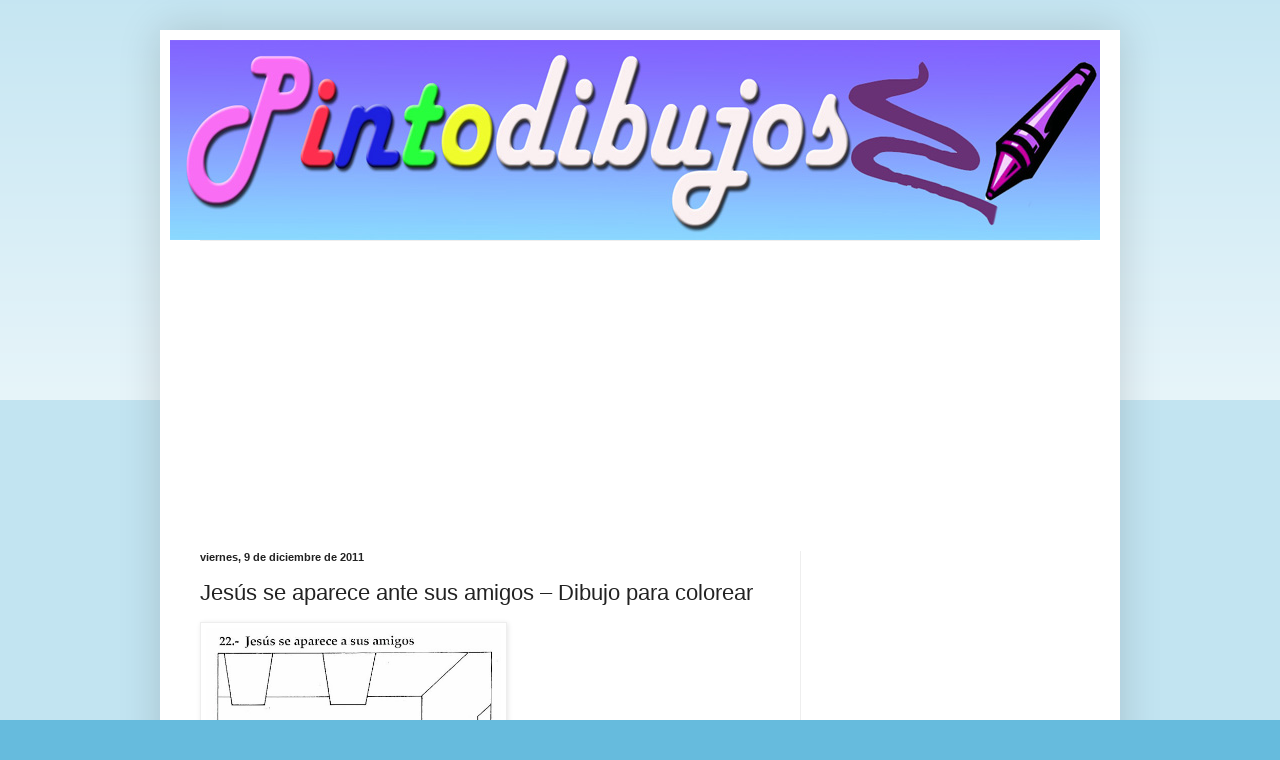

--- FILE ---
content_type: text/html; charset=UTF-8
request_url: https://www.pintodibujos.com/2011/12/jesus-se-aparece-ante-sus-amigos-dibujo.html
body_size: 17699
content:
<!DOCTYPE html>
<html class='v2' dir='ltr' xmlns='http://www.w3.org/1999/xhtml' xmlns:b='http://www.google.com/2005/gml/b' xmlns:data='http://www.google.com/2005/gml/data' xmlns:expr='http://www.google.com/2005/gml/expr'>
<head>
<link href='https://www.blogger.com/static/v1/widgets/335934321-css_bundle_v2.css' rel='stylesheet' type='text/css'/>
<meta content='054466d887164a464813833e26911043' name='p:domain_verify'/>
<meta content='width=1100' name='viewport'/>
<meta content='text/html; charset=UTF-8' http-equiv='Content-Type'/>
<meta content='blogger' name='generator'/>
<link href='https://www.pintodibujos.com/favicon.ico' rel='icon' type='image/x-icon'/>
<link href='http://www.pintodibujos.com/2011/12/jesus-se-aparece-ante-sus-amigos-dibujo.html' rel='canonical'/>
<link rel="alternate" type="application/atom+xml" title="Pinto Dibujos - Atom" href="https://www.pintodibujos.com/feeds/posts/default" />
<link rel="alternate" type="application/rss+xml" title="Pinto Dibujos - RSS" href="https://www.pintodibujos.com/feeds/posts/default?alt=rss" />
<link rel="service.post" type="application/atom+xml" title="Pinto Dibujos - Atom" href="https://www.blogger.com/feeds/622622707021912235/posts/default" />

<link rel="alternate" type="application/atom+xml" title="Pinto Dibujos - Atom" href="https://www.pintodibujos.com/feeds/7055257056552579238/comments/default" />
<!--Can't find substitution for tag [blog.ieCssRetrofitLinks]-->
<link href='https://lh5.googleusercontent.com/-BeXmMw16MXw/Tm-9atmX0AI/AAAAAAAAHek/gJm-gb5zdL4/s800/Sin-t%25252525C3%25252525ADtulo-1.jpg' rel='image_src'/>
<meta content='http://www.pintodibujos.com/2011/12/jesus-se-aparece-ante-sus-amigos-dibujo.html' property='og:url'/>
<meta content='Jesús se aparece ante sus amigos – Dibujo para colorear' property='og:title'/>
<meta content='Material didáctico, dibujos para colorear, láminas para imprimir y proyectar, imágenes para colorear, hojas para pintar y colorear' property='og:description'/>
<meta content='https://lh5.googleusercontent.com/-BeXmMw16MXw/Tm-9atmX0AI/AAAAAAAAHek/gJm-gb5zdL4/w1200-h630-p-k-no-nu/Sin-t%25252525C3%25252525ADtulo-1.jpg' property='og:image'/>
<title>Pinto Dibujos: Jesús se aparece ante sus amigos &#8211; Dibujo para colorear</title>
<style id='page-skin-1' type='text/css'><!--
/*
-----------------------------------------------
Blogger Template Style
Name:     Simple
Designer: Blogger
URL:      www.blogger.com
----------------------------------------------- */
/* Variable definitions
====================
<Variable name="keycolor" description="Main Color" type="color" default="#66bbdd"/>
<Group description="Page Text" selector="body">
<Variable name="body.font" description="Font" type="font"
default="normal normal 12px Arial, Tahoma, Helvetica, FreeSans, sans-serif"/>
<Variable name="body.text.color" description="Text Color" type="color" default="#222222"/>
</Group>
<Group description="Backgrounds" selector=".body-fauxcolumns-outer">
<Variable name="body.background.color" description="Outer Background" type="color" default="#66bbdd"/>
<Variable name="content.background.color" description="Main Background" type="color" default="#ffffff"/>
<Variable name="header.background.color" description="Header Background" type="color" default="transparent"/>
</Group>
<Group description="Links" selector=".main-outer">
<Variable name="link.color" description="Link Color" type="color" default="#2288bb"/>
<Variable name="link.visited.color" description="Visited Color" type="color" default="#888888"/>
<Variable name="link.hover.color" description="Hover Color" type="color" default="#33aaff"/>
</Group>
<Group description="Blog Title" selector=".header h1">
<Variable name="header.font" description="Font" type="font"
default="normal normal 60px Arial, Tahoma, Helvetica, FreeSans, sans-serif"/>
<Variable name="header.text.color" description="Title Color" type="color" default="#3399bb" />
</Group>
<Group description="Blog Description" selector=".header .description">
<Variable name="description.text.color" description="Description Color" type="color"
default="#777777" />
</Group>
<Group description="Tabs Text" selector=".tabs-inner .widget li a">
<Variable name="tabs.font" description="Font" type="font"
default="normal normal 14px Arial, Tahoma, Helvetica, FreeSans, sans-serif"/>
<Variable name="tabs.text.color" description="Text Color" type="color" default="#999999"/>
<Variable name="tabs.selected.text.color" description="Selected Color" type="color" default="#000000"/>
</Group>
<Group description="Tabs Background" selector=".tabs-outer .PageList">
<Variable name="tabs.background.color" description="Background Color" type="color" default="#f5f5f5"/>
<Variable name="tabs.selected.background.color" description="Selected Color" type="color" default="#eeeeee"/>
</Group>
<Group description="Post Title" selector="h3.post-title, .comments h4">
<Variable name="post.title.font" description="Font" type="font"
default="normal normal 22px Arial, Tahoma, Helvetica, FreeSans, sans-serif"/>
</Group>
<Group description="Date Header" selector=".date-header">
<Variable name="date.header.color" description="Text Color" type="color"
default="#222222"/>
<Variable name="date.header.background.color" description="Background Color" type="color"
default="transparent"/>
<Variable name="date.header.font" description="Text Font" type="font"
default="normal bold 11px Arial, Tahoma, Helvetica, FreeSans, sans-serif"/>
<Variable name="date.header.padding" description="Date Header Padding" type="string" default="inherit"/>
<Variable name="date.header.letterspacing" description="Date Header Letter Spacing" type="string" default="inherit"/>
<Variable name="date.header.margin" description="Date Header Margin" type="string" default="inherit"/>
</Group>
<Group description="Post Footer" selector=".post-footer">
<Variable name="post.footer.text.color" description="Text Color" type="color" default="#666666"/>
<Variable name="post.footer.background.color" description="Background Color" type="color"
default="#f9f9f9"/>
<Variable name="post.footer.border.color" description="Shadow Color" type="color" default="#eeeeee"/>
</Group>
<Group description="Gadgets" selector="h2">
<Variable name="widget.title.font" description="Title Font" type="font"
default="normal bold 11px Arial, Tahoma, Helvetica, FreeSans, sans-serif"/>
<Variable name="widget.title.text.color" description="Title Color" type="color" default="#000000"/>
<Variable name="widget.alternate.text.color" description="Alternate Color" type="color" default="#999999"/>
</Group>
<Group description="Images" selector=".main-inner">
<Variable name="image.background.color" description="Background Color" type="color" default="#ffffff"/>
<Variable name="image.border.color" description="Border Color" type="color" default="#eeeeee"/>
<Variable name="image.text.color" description="Caption Text Color" type="color" default="#222222"/>
</Group>
<Group description="Accents" selector=".content-inner">
<Variable name="body.rule.color" description="Separator Line Color" type="color" default="#eeeeee"/>
<Variable name="tabs.border.color" description="Tabs Border Color" type="color" default="#eeeeee"/>
</Group>
<Variable name="body.background" description="Body Background" type="background"
color="#66bbdd" default="$(color) none repeat scroll top left"/>
<Variable name="body.background.override" description="Body Background Override" type="string" default=""/>
<Variable name="body.background.gradient.cap" description="Body Gradient Cap" type="url"
default="url(https://resources.blogblog.com/blogblog/data/1kt/simple/gradients_light.png)"/>
<Variable name="body.background.gradient.tile" description="Body Gradient Tile" type="url"
default="url(https://resources.blogblog.com/blogblog/data/1kt/simple/body_gradient_tile_light.png)"/>
<Variable name="content.background.color.selector" description="Content Background Color Selector" type="string" default=".content-inner"/>
<Variable name="content.padding" description="Content Padding" type="length" default="10px" min="0" max="100px"/>
<Variable name="content.padding.horizontal" description="Content Horizontal Padding" type="length" default="10px" min="0" max="100px"/>
<Variable name="content.shadow.spread" description="Content Shadow Spread" type="length" default="40px" min="0" max="100px"/>
<Variable name="content.shadow.spread.webkit" description="Content Shadow Spread (WebKit)" type="length" default="5px" min="0" max="100px"/>
<Variable name="content.shadow.spread.ie" description="Content Shadow Spread (IE)" type="length" default="10px" min="0" max="100px"/>
<Variable name="main.border.width" description="Main Border Width" type="length" default="0" min="0" max="10px"/>
<Variable name="header.background.gradient" description="Header Gradient" type="url" default="none"/>
<Variable name="header.shadow.offset.left" description="Header Shadow Offset Left" type="length" default="-1px" min="-50px" max="50px"/>
<Variable name="header.shadow.offset.top" description="Header Shadow Offset Top" type="length" default="-1px" min="-50px" max="50px"/>
<Variable name="header.shadow.spread" description="Header Shadow Spread" type="length" default="1px" min="0" max="100px"/>
<Variable name="header.padding" description="Header Padding" type="length" default="30px" min="0" max="100px"/>
<Variable name="header.border.size" description="Header Border Size" type="length" default="1px" min="0" max="10px"/>
<Variable name="header.bottom.border.size" description="Header Bottom Border Size" type="length" default="1px" min="0" max="10px"/>
<Variable name="header.border.horizontalsize" description="Header Horizontal Border Size" type="length" default="0" min="0" max="10px"/>
<Variable name="description.text.size" description="Description Text Size" type="string" default="140%"/>
<Variable name="tabs.margin.top" description="Tabs Margin Top" type="length" default="0" min="0" max="100px"/>
<Variable name="tabs.margin.side" description="Tabs Side Margin" type="length" default="30px" min="0" max="100px"/>
<Variable name="tabs.background.gradient" description="Tabs Background Gradient" type="url"
default="url(https://resources.blogblog.com/blogblog/data/1kt/simple/gradients_light.png)"/>
<Variable name="tabs.border.width" description="Tabs Border Width" type="length" default="1px" min="0" max="10px"/>
<Variable name="tabs.bevel.border.width" description="Tabs Bevel Border Width" type="length" default="1px" min="0" max="10px"/>
<Variable name="post.margin.bottom" description="Post Bottom Margin" type="length" default="25px" min="0" max="100px"/>
<Variable name="image.border.small.size" description="Image Border Small Size" type="length" default="2px" min="0" max="10px"/>
<Variable name="image.border.large.size" description="Image Border Large Size" type="length" default="5px" min="0" max="10px"/>
<Variable name="page.width.selector" description="Page Width Selector" type="string" default=".region-inner"/>
<Variable name="page.width" description="Page Width" type="string" default="auto"/>
<Variable name="main.section.margin" description="Main Section Margin" type="length" default="15px" min="0" max="100px"/>
<Variable name="main.padding" description="Main Padding" type="length" default="15px" min="0" max="100px"/>
<Variable name="main.padding.top" description="Main Padding Top" type="length" default="30px" min="0" max="100px"/>
<Variable name="main.padding.bottom" description="Main Padding Bottom" type="length" default="30px" min="0" max="100px"/>
<Variable name="paging.background"
color="#ffffff"
description="Background of blog paging area" type="background"
default="transparent none no-repeat scroll top center"/>
<Variable name="footer.bevel" description="Bevel border length of footer" type="length" default="0" min="0" max="10px"/>
<Variable name="mobile.background.overlay" description="Mobile Background Overlay" type="string"
default="transparent none repeat scroll top left"/>
<Variable name="mobile.background.size" description="Mobile Background Size" type="string" default="auto"/>
<Variable name="mobile.button.color" description="Mobile Button Color" type="color" default="#ffffff" />
<Variable name="startSide" description="Side where text starts in blog language" type="automatic" default="left"/>
<Variable name="endSide" description="Side where text ends in blog language" type="automatic" default="right"/>
*/
/* Content
----------------------------------------------- */
body {
font: normal normal 12px Arial, Tahoma, Helvetica, FreeSans, sans-serif;
color: #222222;
background: #66bbdd none repeat scroll top left;
padding: 0 40px 40px 40px;
}
html body .region-inner {
min-width: 0;
max-width: 100%;
width: auto;
}
h2 {
font-size: 22px;
}
a:link {
text-decoration:none;
color: #2288bb;
}
a:visited {
text-decoration:none;
color: #888888;
}
a:hover {
text-decoration:underline;
color: #33aaff;
}
.body-fauxcolumn-outer .fauxcolumn-inner {
background: transparent url(//www.blogblog.com/1kt/simple/body_gradient_tile_light.png) repeat scroll top left;
_background-image: none;
}
.body-fauxcolumn-outer .cap-top {
position: absolute;
z-index: 1;
height: 400px;
width: 100%;
}
.body-fauxcolumn-outer .cap-top .cap-left {
width: 100%;
background: transparent url(//www.blogblog.com/1kt/simple/gradients_light.png) repeat-x scroll top left;
_background-image: none;
}
.content-outer {
-moz-box-shadow: 0 0 40px rgba(0, 0, 0, .15);
-webkit-box-shadow: 0 0 5px rgba(0, 0, 0, .15);
-goog-ms-box-shadow: 0 0 10px #333333;
box-shadow: 0 0 40px rgba(0, 0, 0, .15);
margin-bottom: 1px;
}
.content-inner {
padding: 10px 10px;
}
.content-inner {
background-color: #ffffff;
}
/* Header
----------------------------------------------- */
.header-outer {
background: transparent none repeat-x scroll 0 -400px;
_background-image: none;
}
.Header h1 {
font: normal normal 60px Arial, Tahoma, Helvetica, FreeSans, sans-serif;
color: #3399bb;
text-shadow: -1px -1px 1px rgba(0, 0, 0, .2);
}
.Header h1 a {
color: #3399bb;
}
.Header .description {
font-size: 140%;
color: #777777;
}
.header-inner .Header .titlewrapper {
padding: 22px 30px;
}
.header-inner .Header .descriptionwrapper {
padding: 0 30px;
}
/* Tabs
----------------------------------------------- */
.tabs-inner .section:first-child {
border-top: 1px solid #eeeeee;
}
.tabs-inner .section:first-child ul {
margin-top: -1px;
border-top: 1px solid #eeeeee;
border-left: 0 solid #eeeeee;
border-right: 0 solid #eeeeee;
}
.tabs-inner .widget ul {
background: #f5f5f5 url(//www.blogblog.com/1kt/simple/gradients_light.png) repeat-x scroll 0 -800px;
_background-image: none;
border-bottom: 1px solid #eeeeee;
margin-top: 0;
margin-left: -30px;
margin-right: -30px;
}
.tabs-inner .widget li a {
display: inline-block;
padding: .6em 1em;
font: normal normal 14px Arial, Tahoma, Helvetica, FreeSans, sans-serif;
color: #999999;
border-left: 1px solid #ffffff;
border-right: 1px solid #eeeeee;
}
.tabs-inner .widget li:first-child a {
border-left: none;
}
.tabs-inner .widget li.selected a, .tabs-inner .widget li a:hover {
color: #000000;
background-color: #eeeeee;
text-decoration: none;
}
/* Columns
----------------------------------------------- */
.main-outer {
border-top: 0 solid #eeeeee;
}
.fauxcolumn-left-outer .fauxcolumn-inner {
border-right: 1px solid #eeeeee;
}
.fauxcolumn-right-outer .fauxcolumn-inner {
border-left: 1px solid #eeeeee;
}
/* Headings
----------------------------------------------- */
div.widget > h2,
div.widget h2.title {
margin: 0 0 1em 0;
font: normal bold 11px Arial, Tahoma, Helvetica, FreeSans, sans-serif;
color: #000000;
}
/* Widgets
----------------------------------------------- */
.widget .zippy {
color: #999999;
text-shadow: 2px 2px 1px rgba(0, 0, 0, .1);
}
.widget .popular-posts ul {
list-style: none;
}
/* Posts
----------------------------------------------- */
h2.date-header {
font: normal bold 11px Arial, Tahoma, Helvetica, FreeSans, sans-serif;
}
.date-header span {
background-color: transparent;
color: #222222;
padding: inherit;
letter-spacing: inherit;
margin: inherit;
}
.main-inner {
padding-top: 30px;
padding-bottom: 30px;
}
.main-inner .column-center-inner {
padding: 0 15px;
}
.main-inner .column-center-inner .section {
margin: 0 15px;
}
.post {
margin: 0 0 25px 0;
}
h3.post-title, .comments h4 {
font: normal normal 22px Arial, Tahoma, Helvetica, FreeSans, sans-serif;
margin: .75em 0 0;
}
.post-body {
font-size: 110%;
line-height: 1.4;
position: relative;
}
.post-body img, .post-body .tr-caption-container, .Profile img, .Image img,
.BlogList .item-thumbnail img {
padding: 2px;
background: #ffffff;
border: 1px solid #eeeeee;
-moz-box-shadow: 1px 1px 5px rgba(0, 0, 0, .1);
-webkit-box-shadow: 1px 1px 5px rgba(0, 0, 0, .1);
box-shadow: 1px 1px 5px rgba(0, 0, 0, .1);
}
.post-body img, .post-body .tr-caption-container {
padding: 5px;
}
.post-body .tr-caption-container {
color: #222222;
}
.post-body .tr-caption-container img {
padding: 0;
background: transparent;
border: none;
-moz-box-shadow: 0 0 0 rgba(0, 0, 0, .1);
-webkit-box-shadow: 0 0 0 rgba(0, 0, 0, .1);
box-shadow: 0 0 0 rgba(0, 0, 0, .1);
}
.post-header {
margin: 0 0 1.5em;
line-height: 1.6;
font-size: 90%;
}
.post-footer {
margin: 20px -2px 0;
padding: 5px 10px;
color: #666666;
background-color: #f9f9f9;
border-bottom: 1px solid #eeeeee;
line-height: 1.6;
font-size: 90%;
}
#comments .comment-author {
padding-top: 1.5em;
border-top: 1px solid #eeeeee;
background-position: 0 1.5em;
}
#comments .comment-author:first-child {
padding-top: 0;
border-top: none;
}
.avatar-image-container {
margin: .2em 0 0;
}
#comments .avatar-image-container img {
border: 1px solid #eeeeee;
}
/* Comments
----------------------------------------------- */
.comments .comments-content .icon.blog-author {
background-repeat: no-repeat;
background-image: url([data-uri]);
}
.comments .comments-content .loadmore a {
border-top: 1px solid #999999;
border-bottom: 1px solid #999999;
}
.comments .comment-thread.inline-thread {
background-color: #f9f9f9;
}
.comments .continue {
border-top: 2px solid #999999;
}
/* Accents
---------------------------------------------- */
.section-columns td.columns-cell {
border-left: 1px solid #eeeeee;
}
.blog-pager {
background: transparent none no-repeat scroll top center;
}
.blog-pager-older-link, .home-link,
.blog-pager-newer-link {
background-color: #ffffff;
padding: 5px;
}
.footer-outer {
border-top: 0 dashed #bbbbbb;
}
/* Mobile
----------------------------------------------- */
body.mobile  {
background-size: auto;
}
.mobile .body-fauxcolumn-outer {
background: transparent none repeat scroll top left;
}
.mobile .body-fauxcolumn-outer .cap-top {
background-size: 100% auto;
}
.mobile .content-outer {
-webkit-box-shadow: 0 0 3px rgba(0, 0, 0, .15);
box-shadow: 0 0 3px rgba(0, 0, 0, .15);
}
.mobile .tabs-inner .widget ul {
margin-left: 0;
margin-right: 0;
}
.mobile .post {
margin: 0;
}
.mobile .main-inner .column-center-inner .section {
margin: 0;
}
.mobile .date-header span {
padding: 0.1em 10px;
margin: 0 -10px;
}
.mobile h3.post-title {
margin: 0;
}
.mobile .blog-pager {
background: transparent none no-repeat scroll top center;
}
.mobile .footer-outer {
border-top: none;
}
.mobile .main-inner, .mobile .footer-inner {
background-color: #ffffff;
}
.mobile-index-contents {
color: #222222;
}
.mobile-link-button {
background-color: #2288bb;
}
.mobile-link-button a:link, .mobile-link-button a:visited {
color: #ffffff;
}
.mobile .tabs-inner .section:first-child {
border-top: none;
}
.mobile .tabs-inner .PageList .widget-content {
background-color: #eeeeee;
color: #000000;
border-top: 1px solid #eeeeee;
border-bottom: 1px solid #eeeeee;
}
.mobile .tabs-inner .PageList .widget-content .pagelist-arrow {
border-left: 1px solid #eeeeee;
}

--></style>
<style id='template-skin-1' type='text/css'><!--
body {
min-width: 960px;
}
.content-outer, .content-fauxcolumn-outer, .region-inner {
min-width: 960px;
max-width: 960px;
_width: 960px;
}
.main-inner .columns {
padding-left: 0;
padding-right: 310px;
}
.main-inner .fauxcolumn-center-outer {
left: 0;
right: 310px;
/* IE6 does not respect left and right together */
_width: expression(this.parentNode.offsetWidth -
parseInt("0") -
parseInt("310px") + 'px');
}
.main-inner .fauxcolumn-left-outer {
width: 0;
}
.main-inner .fauxcolumn-right-outer {
width: 310px;
}
.main-inner .column-left-outer {
width: 0;
right: 100%;
margin-left: -0;
}
.main-inner .column-right-outer {
width: 310px;
margin-right: -310px;
}
#layout {
min-width: 0;
}
#layout .content-outer {
min-width: 0;
width: 800px;
}
#layout .region-inner {
min-width: 0;
width: auto;
}
body#layout div.add_widget {
padding: 8px;
}
body#layout div.add_widget a {
margin-left: 32px;
}
--></style>
<script>
  (function(i,s,o,g,r,a,m){i['GoogleAnalyticsObject']=r;i[r]=i[r]||function(){
  (i[r].q=i[r].q||[]).push(arguments)},i[r].l=1*new Date();a=s.createElement(o),
  m=s.getElementsByTagName(o)[0];a.async=1;a.src=g;m.parentNode.insertBefore(a,m)
  })(window,document,'script','https://www.google-analytics.com/analytics.js','ga');

  ga('create', 'UA-8401197-1', 'auto');
  ga('send', 'pageview');

</script>
<link href='https://www.blogger.com/dyn-css/authorization.css?targetBlogID=622622707021912235&amp;zx=1976de1b-cff0-437c-b1d6-a81e2b710a89' media='none' onload='if(media!=&#39;all&#39;)media=&#39;all&#39;' rel='stylesheet'/><noscript><link href='https://www.blogger.com/dyn-css/authorization.css?targetBlogID=622622707021912235&amp;zx=1976de1b-cff0-437c-b1d6-a81e2b710a89' rel='stylesheet'/></noscript>
<meta name='google-adsense-platform-account' content='ca-host-pub-1556223355139109'/>
<meta name='google-adsense-platform-domain' content='blogspot.com'/>

<!-- data-ad-client=ca-pub-2529031039410588 -->

</head>
<!-- Barra de Política de Cookies -->
<script type='text/javascript'>
    function mostrarPoliticaCookies() {
        document.getElementById('politica-cookies').style.bottom = '0';
    }
    function ocultarPoliticaCookies() {
        document.getElementById('politica-cookies').style.bottom = '-100px';
    }
</script>
<style>
    #politica-cookies {
        position: fixed;
        bottom: -100px;
        left: 0;
        width: 100%;
        background-color: #f1f1f1;
        padding: 10px;
        text-align: center;
        transition: bottom 0.3s ease-in-out;
        z-index: 9999;
    }
    #politica-cookies p {
        margin: 0;
    }
    #politica-cookies a {
        color: blue;
    }
    #politica-cookies button {
        background: none;
        border: none;
        padding: 0;
        color: blue;
        text-decoration: underline;
        cursor: pointer;
        font-size: 14px;
    }
</style>
<div id='politica-cookies'>
<p>Utilizamos cookies para asegurar que damos la mejor experiencia al usuario en nuestro sitio web. Si continúa utilizando este sitio asumiremos que está de acuerdo.</p>
<button onclick='ocultarPoliticaCookies()'>Aceptar</button>
<a href='https://www.privacypolicies.com/live/938db5f4-91d9-457a-afc3-2743f37be4b0'>Política de privacidad</a>
</div>
<!-- Fin de Barra de Política de Cookies -->
<body class='loading'>
<div class='navbar no-items section' id='navbar' name='Barra de navegación'>
</div>
<div class='body-fauxcolumns'>
<div class='fauxcolumn-outer body-fauxcolumn-outer'>
<div class='cap-top'>
<div class='cap-left'></div>
<div class='cap-right'></div>
</div>
<div class='fauxborder-left'>
<div class='fauxborder-right'></div>
<div class='fauxcolumn-inner'>
</div>
</div>
<div class='cap-bottom'>
<div class='cap-left'></div>
<div class='cap-right'></div>
</div>
</div>
</div>
<div class='content'>
<div class='content-fauxcolumns'>
<div class='fauxcolumn-outer content-fauxcolumn-outer'>
<div class='cap-top'>
<div class='cap-left'></div>
<div class='cap-right'></div>
</div>
<div class='fauxborder-left'>
<div class='fauxborder-right'></div>
<div class='fauxcolumn-inner'>
</div>
</div>
<div class='cap-bottom'>
<div class='cap-left'></div>
<div class='cap-right'></div>
</div>
</div>
</div>
<div class='content-outer'>
<div class='content-cap-top cap-top'>
<div class='cap-left'></div>
<div class='cap-right'></div>
</div>
<div class='fauxborder-left content-fauxborder-left'>
<div class='fauxborder-right content-fauxborder-right'></div>
<div class='content-inner'>
<header>
<div class='header-outer'>
<div class='header-cap-top cap-top'>
<div class='cap-left'></div>
<div class='cap-right'></div>
</div>
<div class='fauxborder-left header-fauxborder-left'>
<div class='fauxborder-right header-fauxborder-right'></div>
<div class='region-inner header-inner'>
<div class='header section' id='header' name='Cabecera'><div class='widget Header' data-version='1' id='Header1'>
<div id='header-inner'>
<a href='https://www.pintodibujos.com/' style='display: block'>
<img alt='Pinto Dibujos' height='200px; ' id='Header1_headerimg' src='https://blogger.googleusercontent.com/img/b/R29vZ2xl/AVvXsEhXFp8XnX-1jH-zESG-FAfANyS7NiIXSaoNxDNGOpucqlhAIYMzmGQdPF3zEILUgoDUZrhcT54os9XNjIMvb10cDOM7A1FbBvquYioIUj8r3Cqv6mPcWzMhw_sD-cbwsCchPkADhRW8pyFw/s1600-r/Sin+t%25C3%25ADtulo-5.jpg' style='display: block' width='930px; '/>
</a>
</div>
</div></div>
</div>
</div>
<div class='header-cap-bottom cap-bottom'>
<div class='cap-left'></div>
<div class='cap-right'></div>
</div>
</div>
</header>
<div class='tabs-outer'>
<div class='tabs-cap-top cap-top'>
<div class='cap-left'></div>
<div class='cap-right'></div>
</div>
<div class='fauxborder-left tabs-fauxborder-left'>
<div class='fauxborder-right tabs-fauxborder-right'></div>
<div class='region-inner tabs-inner'>
<div class='tabs section' id='crosscol' name='Multicolumnas'><div class='widget AdSense' data-version='1' id='AdSense2'>
<div class='widget-content'>
<script async src="https://pagead2.googlesyndication.com/pagead/js/adsbygoogle.js?client=ca-pub-2529031039410588&host=ca-host-pub-1556223355139109" crossorigin="anonymous"></script>
<!-- pintodibujos_crosscol_AdSense2_1x1_as -->
<ins class="adsbygoogle"
     style="display:block"
     data-ad-client="ca-pub-2529031039410588"
     data-ad-host="ca-host-pub-1556223355139109"
     data-ad-slot="1360557745"
     data-ad-format="auto"
     data-full-width-responsive="true"></ins>
<script>
(adsbygoogle = window.adsbygoogle || []).push({});
</script>
<div class='clear'></div>
</div>
</div></div>
<div class='tabs no-items section' id='crosscol-overflow' name='Cross-Column 2'></div>
</div>
</div>
<div class='tabs-cap-bottom cap-bottom'>
<div class='cap-left'></div>
<div class='cap-right'></div>
</div>
</div>
<div class='main-outer'>
<div class='main-cap-top cap-top'>
<div class='cap-left'></div>
<div class='cap-right'></div>
</div>
<div class='fauxborder-left main-fauxborder-left'>
<div class='fauxborder-right main-fauxborder-right'></div>
<div class='region-inner main-inner'>
<div class='columns fauxcolumns'>
<div class='fauxcolumn-outer fauxcolumn-center-outer'>
<div class='cap-top'>
<div class='cap-left'></div>
<div class='cap-right'></div>
</div>
<div class='fauxborder-left'>
<div class='fauxborder-right'></div>
<div class='fauxcolumn-inner'>
</div>
</div>
<div class='cap-bottom'>
<div class='cap-left'></div>
<div class='cap-right'></div>
</div>
</div>
<div class='fauxcolumn-outer fauxcolumn-left-outer'>
<div class='cap-top'>
<div class='cap-left'></div>
<div class='cap-right'></div>
</div>
<div class='fauxborder-left'>
<div class='fauxborder-right'></div>
<div class='fauxcolumn-inner'>
</div>
</div>
<div class='cap-bottom'>
<div class='cap-left'></div>
<div class='cap-right'></div>
</div>
</div>
<div class='fauxcolumn-outer fauxcolumn-right-outer'>
<div class='cap-top'>
<div class='cap-left'></div>
<div class='cap-right'></div>
</div>
<div class='fauxborder-left'>
<div class='fauxborder-right'></div>
<div class='fauxcolumn-inner'>
</div>
</div>
<div class='cap-bottom'>
<div class='cap-left'></div>
<div class='cap-right'></div>
</div>
</div>
<!-- corrects IE6 width calculation -->
<div class='columns-inner'>
<div class='column-center-outer'>
<div class='column-center-inner'>
<div class='main section' id='main' name='Principal'><div class='widget Blog' data-version='1' id='Blog1'>
<div class='blog-posts hfeed'>

          <div class="date-outer">
        
<h2 class='date-header'><span>viernes, 9 de diciembre de 2011</span></h2>

          <div class="date-posts">
        
<div class='post-outer'>
<div class='post hentry uncustomized-post-template' itemprop='blogPost' itemscope='itemscope' itemtype='http://schema.org/BlogPosting'>
<meta content='https://lh5.googleusercontent.com/-BeXmMw16MXw/Tm-9atmX0AI/AAAAAAAAHek/gJm-gb5zdL4/s800/Sin-t%25252525C3%25252525ADtulo-1.jpg' itemprop='image_url'/>
<meta content='622622707021912235' itemprop='blogId'/>
<meta content='7055257056552579238' itemprop='postId'/>
<a name='7055257056552579238'></a>
<h3 class='post-title entry-title' itemprop='name'>
Jesús se aparece ante sus amigos &#8211; Dibujo para colorear
</h3>
<div class='post-header'>
<div class='post-header-line-1'></div>
</div>
<div class='post-body entry-content' id='post-body-7055257056552579238' itemprop='description articleBody'>
<p><a href="https://lh5.googleusercontent.com/-BeXmMw16MXw/Tm-9atmX0AI/AAAAAAAAHek/gJm-gb5zdL4/s800/Sin-t%25252525C3%25252525ADtulo-1.jpg" target="_blank"><img height="410" src="https://lh5.googleusercontent.com/-BeXmMw16MXw/Tm-9atmX0AI/AAAAAAAAHek/gJm-gb5zdL4/s800/Sin-t%25252525C3%25252525ADtulo-1.jpg" width="295" /></a></p>  
<div style='clear: both;'></div>
</div>
<div class='post-footer'>
<div class='post-footer-line post-footer-line-1'>
<span class='post-author vcard'>
Publicado por
<span class='fn' itemprop='author' itemscope='itemscope' itemtype='http://schema.org/Person'>
<meta content='https://www.blogger.com/profile/15807854277346670508' itemprop='url'/>
<a class='g-profile' href='https://www.blogger.com/profile/15807854277346670508' rel='author' title='author profile'>
<span itemprop='name'>Edward</span>
</a>
</span>
</span>
<span class='post-timestamp'>
en
<meta content='http://www.pintodibujos.com/2011/12/jesus-se-aparece-ante-sus-amigos-dibujo.html' itemprop='url'/>
<a class='timestamp-link' href='https://www.pintodibujos.com/2011/12/jesus-se-aparece-ante-sus-amigos-dibujo.html' rel='bookmark' title='permanent link'><abbr class='published' itemprop='datePublished' title='2011-12-09T15:15:00-08:00'>15:15</abbr></a>
</span>
<span class='post-comment-link'>
</span>
<span class='post-icons'>
<span class='item-action'>
<a href='https://www.blogger.com/email-post/622622707021912235/7055257056552579238' title='Enviar entrada por correo electrónico'>
<img alt='' class='icon-action' height='13' src='https://resources.blogblog.com/img/icon18_email.gif' width='18'/>
</a>
</span>
<span class='item-control blog-admin pid-1150786854'>
<a href='https://www.blogger.com/post-edit.g?blogID=622622707021912235&postID=7055257056552579238&from=pencil' title='Editar entrada'>
<img alt='' class='icon-action' height='18' src='https://resources.blogblog.com/img/icon18_edit_allbkg.gif' width='18'/>
</a>
</span>
</span>
<div class='post-share-buttons goog-inline-block'>
<a class='goog-inline-block share-button sb-email' href='https://www.blogger.com/share-post.g?blogID=622622707021912235&postID=7055257056552579238&target=email' target='_blank' title='Enviar por correo electrónico'><span class='share-button-link-text'>Enviar por correo electrónico</span></a><a class='goog-inline-block share-button sb-blog' href='https://www.blogger.com/share-post.g?blogID=622622707021912235&postID=7055257056552579238&target=blog' onclick='window.open(this.href, "_blank", "height=270,width=475"); return false;' target='_blank' title='Escribe un blog'><span class='share-button-link-text'>Escribe un blog</span></a><a class='goog-inline-block share-button sb-twitter' href='https://www.blogger.com/share-post.g?blogID=622622707021912235&postID=7055257056552579238&target=twitter' target='_blank' title='Compartir en X'><span class='share-button-link-text'>Compartir en X</span></a><a class='goog-inline-block share-button sb-facebook' href='https://www.blogger.com/share-post.g?blogID=622622707021912235&postID=7055257056552579238&target=facebook' onclick='window.open(this.href, "_blank", "height=430,width=640"); return false;' target='_blank' title='Compartir con Facebook'><span class='share-button-link-text'>Compartir con Facebook</span></a><a class='goog-inline-block share-button sb-pinterest' href='https://www.blogger.com/share-post.g?blogID=622622707021912235&postID=7055257056552579238&target=pinterest' target='_blank' title='Compartir en Pinterest'><span class='share-button-link-text'>Compartir en Pinterest</span></a>
</div>
</div>
<div class='post-footer-line post-footer-line-2'>
<span class='post-labels'>
Etiquetas:
<a href='https://www.pintodibujos.com/search/label/Religi%C3%B3n' rel='tag'>Religión</a>
</span>
</div>
<div class='post-footer-line post-footer-line-3'>
<span class='post-location'>
</span>
</div>
</div>
</div>
<div class='comments' id='comments'>
<a name='comments'></a>
</div>
</div>

        </div></div>
      
</div>
<div class='blog-pager' id='blog-pager'>
<span id='blog-pager-newer-link'>
<a class='blog-pager-newer-link' href='https://www.pintodibujos.com/2011/12/tomas-tambien-creyo-dibujos-para.html' id='Blog1_blog-pager-newer-link' title='Entrada más reciente'>Entrada más reciente</a>
</span>
<span id='blog-pager-older-link'>
<a class='blog-pager-older-link' href='https://www.pintodibujos.com/2011/12/los-discipulos-de-emaus-dibujos-para.html' id='Blog1_blog-pager-older-link' title='Entrada antigua'>Entrada antigua</a>
</span>
<a class='home-link' href='https://www.pintodibujos.com/'>Inicio</a>
</div>
<div class='clear'></div>
<div class='post-feeds'>
</div>
</div><div class='widget Text' data-version='1' id='Text1'>
<h2 class='title'>Dibujos para colorear e imprimir</h2>
<div class='widget-content'>
.
</div>
<div class='clear'></div>
</div><div class='widget PopularPosts' data-version='1' id='PopularPosts1'>
<h2>Entradas populares</h2>
<div class='widget-content popular-posts'>
<ul>
<li>
<div class='item-thumbnail-only'>
<div class='item-thumbnail'>
<a href='https://www.pintodibujos.com/2013/01/mapa-de-mesoamerica-aridoamerica-y.html' target='_blank'>
<img alt='' border='0' src='https://lh4.googleusercontent.com/-BiEDpO6J-Cw/UPREGthtlUI/AAAAAAAAa18/_OLp0sQ_kw8/w72-h72-p-k-no-nu/Oasisamerica%252C%2520aridomerica%2520y%2520mesoamerica%2520territorio.GIF'/>
</a>
</div>
<div class='item-title'><a href='https://www.pintodibujos.com/2013/01/mapa-de-mesoamerica-aridoamerica-y.html'>Mapa de Mesoamérica, Aridoamérica y Oasisamérica para colorear</a></div>
</div>
<div style='clear: both;'></div>
</li>
<li>
<div class='item-thumbnail-only'>
<div class='item-thumbnail'>
<a href='https://www.pintodibujos.com/2026/01/libro-para-colorear-de-stranger-things.html' target='_blank'>
<img alt='' border='0' src='https://blogger.googleusercontent.com/img/b/R29vZ2xl/AVvXsEjB2Gb0iatDBy9teB-DzDU8dMcDF-phFhZvvrkxA9ir4g99yEd1hNVf7uKt6svgSihgIQMcqZNTAxH9bYIDlLvYst8J-uoKs60KlaZ9ubOKZQnqCy08XvnsowX51H7Dw7Tqsv7xr8BzTWYZXFYFZbsqgUe1hFZUNNVVdcZryaq6Uyl2pE1HYNBKN5bq_7uf/w72-h72-p-k-no-nu/IMG-20260106-WA0043.jpg'/>
</a>
</div>
<div class='item-title'><a href='https://www.pintodibujos.com/2026/01/libro-para-colorear-de-stranger-things.html'>Libro para colorear de Stranger Things - Dibujos para colorear e imprimir </a></div>
</div>
<div style='clear: both;'></div>
</li>
<li>
<div class='item-thumbnail-only'>
<div class='item-thumbnail'>
<a href='https://www.pintodibujos.com/2014/08/fechas-importantes-de-enero-para.html' target='_blank'>
<img alt='' border='0' src='https://blogger.googleusercontent.com/img/b/R29vZ2xl/AVvXsEhf1-BSMxvGQqFtKI2t8HeviOOjfwf5wAAT27VFErHkNzHLfT9DCvilA5yH1qo7WOm56Je-T1V_bkM68lcfAybUxGhs_G3ELPriNEP_LGakC0NVTm_7wsrSE6u1z6GJzTYOG8iQkJRHL9Dl/w72-h72-p-k-no-nu/?imgmax=800'/>
</a>
</div>
<div class='item-title'><a href='https://www.pintodibujos.com/2014/08/fechas-importantes-de-enero-para.html'>Fechas importantes de enero para colorear -  efemérides de enero para colorear</a></div>
</div>
<div style='clear: both;'></div>
</li>
<li>
<div class='item-thumbnail-only'>
<div class='item-thumbnail'>
<a href='https://www.pintodibujos.com/2011/03/guadalupe-victoria-para-colorear.html' target='_blank'>
<img alt='' border='0' src='https://lh5.googleusercontent.com/_X9G5Ll41RY8/TNxg2Ph4YjI/AAAAAAAADuE/RrEsoLnUFwo/w72-h72-p-k-no-nu/SEP%2019.jpg'/>
</a>
</div>
<div class='item-title'><a href='https://www.pintodibujos.com/2011/03/guadalupe-victoria-para-colorear.html'>Guadalupe Victoria para colorear</a></div>
</div>
<div style='clear: both;'></div>
</li>
<li>
<div class='item-thumbnail-only'>
<div class='item-thumbnail'>
<a href='https://www.pintodibujos.com/2025/10/italian-brainrot-de-roblox-para-colorear.html' target='_blank'>
<img alt='' border='0' src='https://blogger.googleusercontent.com/img/b/R29vZ2xl/AVvXsEh_HxUjpdo0eCvBKQjujBgqKR4wgmAjjREjK8fzJKd9JIV_-YKub6U033p5GNRUlOXyXIoEwijtViQYeGPo1gOi7ad_FJxZXgJ29P8_7qegGVy8OTvUogF3B_9Zw7SaX666F0Xz9dSRkkSVp6vtKVlMau_cWK7ZssPAhl-68M5dsB9pOg9dH-JpLCN23Nyg/w72-h72-p-k-no-nu/Libro%20Para%20Colorear%20Imprimible%20Formato%20Digital%20en%20PDF%20BrainRot%20Edicion%20Personajes%20Italianose%20By%20YuspArte_11.jpg'/>
</a>
</div>
<div class='item-title'><a href='https://www.pintodibujos.com/2025/10/italian-brainrot-de-roblox-para-colorear.html'>Italian brainrot de Roblox para colorear </a></div>
</div>
<div style='clear: both;'></div>
</li>
<li>
<div class='item-thumbnail-only'>
<div class='item-thumbnail'>
<a href='https://www.pintodibujos.com/2010/11/natalicio-de-francisco-gonzalez.html' target='_blank'>
<img alt='' border='0' src='//lh4.ggpht.com/_X9G5Ll41RY8/TNxUhpR1-jI/AAAAAAAADLc/7rjNd7HbWwE/w72-h72-p-k-no-nu/fechas%20a%20conmemorar%20005.jpg'/>
</a>
</div>
<div class='item-title'><a href='https://www.pintodibujos.com/2010/11/natalicio-de-francisco-gonzalez.html'>Natalicio de Francisco González Bocanegra para colorear</a></div>
</div>
<div style='clear: both;'></div>
</li>
<li>
<div class='item-thumbnail-only'>
<div class='item-thumbnail'>
<a href='https://www.pintodibujos.com/2025/04/stich-para-colorear.html' target='_blank'>
<img alt='' border='0' src='https://blogger.googleusercontent.com/img/b/R29vZ2xl/AVvXsEiqCnQSts-Bzmq0a4sUdZTkvaFG_Y2BrCDXeJT3ZaVzhwoIpvfCgad0I3auH_cS-dQ4cl5e1SWH0TMgQJ5dEuHBIwVwNYu558Obsci_QuAQNqDT6vipg48xvMl6Yv7xEiJ-zhtv-3REDl9nT0UF5rcNAZKjqpMKWVch9wN_T8BVtNB53AqbL0BvKZBQQQCl/w72-h72-p-k-no-nu/FB_IMG_1743810047580.jpg'/>
</a>
</div>
<div class='item-title'><a href='https://www.pintodibujos.com/2025/04/stich-para-colorear.html'>Stich para colorear </a></div>
</div>
<div style='clear: both;'></div>
</li>
<li>
<div class='item-thumbnail-only'>
<div class='item-thumbnail'>
<a href='https://www.pintodibujos.com/2016/12/recursos-naturales-de-mexico-para.html' target='_blank'>
<img alt='' border='0' src='https://blogger.googleusercontent.com/img/b/R29vZ2xl/AVvXsEgXw0IxnWLkM8vfdo1MTdAN18ANLbUJ3U-vlPvzfqPHZBXrNQblUocbiNyuOaAlPx0_zVaK6c1Y-J0hgL1KvbXI3IX0BTZsh1Njg9zMwj5FffJgvYqHtiZyqotCxejzul9xHV-R-fru6ShX/w72-h72-p-k-no-nu/recursos+naturales+para+mexico.jpg'/>
</a>
</div>
<div class='item-title'><a href='https://www.pintodibujos.com/2016/12/recursos-naturales-de-mexico-para.html'>Recursos naturales de México para colorear, recursos naturales para pintar</a></div>
</div>
<div style='clear: both;'></div>
</li>
<li>
<div class='item-thumbnail-only'>
<div class='item-thumbnail'>
<a href='https://www.pintodibujos.com/2011/09/mapa-de-la-republica-mexicana-sin.html' target='_blank'>
<img alt='' border='0' src='https://lh4.googleusercontent.com/-heDFMZBo7f0/TnPOXQAXJnI/AAAAAAAAZc0/iQ_WpWOmAn0/w72-h72-p-k-no-nu/14.jpg'/>
</a>
</div>
<div class='item-title'><a href='https://www.pintodibujos.com/2011/09/mapa-de-la-republica-mexicana-sin.html'>Mapa de la República Mexicana sin nombres para colorear</a></div>
</div>
<div style='clear: both;'></div>
</li>
<li>
<div class='item-thumbnail-only'>
<div class='item-thumbnail'>
<a href='https://www.pintodibujos.com/2011/04/vestuario-para-la-danza-de-los-venados.html' target='_blank'>
<img alt='' border='0' src='https://lh5.googleusercontent.com/_X9G5Ll41RY8/TNxZqZQLaOI/AAAAAAAADbU/l4nu3KLumHE/w72-h72-p-k-no-nu/MEX%209.jpg'/>
</a>
</div>
<div class='item-title'><a href='https://www.pintodibujos.com/2011/04/vestuario-para-la-danza-de-los-venados.html'>Vestuario para la danza de los venados para colorear</a></div>
</div>
<div style='clear: both;'></div>
</li>
</ul>
<div class='clear'></div>
</div>
</div><div class='widget Text' data-version='1' id='Text2'>
<div class='widget-content'>
<span style="background-color: white; color: #222222; line-height: 16px;font-family:arial, sans-serif;font-size:small;">Los derechos de autor de todas las marcas, nombres comerciales, marcas registradas, logos e imágenes que aparecen en <a href="http://www.pintodibujos.com/">www.pintodibujos.com</a> pertenecen a </span><em style="background-color: white; font-family: arial, sans-serif; font-size: small; font-style: normal; font-weight: bold; line-height: 16px;">sus respectivos propietarios o autores.</em><span style="background-color: white; color: #222222; line-height: 16px;font-family:arial, sans-serif;font-size:small;"> </span>
</div>
<div class='clear'></div>
</div></div>
</div>
</div>
<div class='column-left-outer'>
<div class='column-left-inner'>
<aside>
</aside>
</div>
</div>
<div class='column-right-outer'>
<div class='column-right-inner'>
<aside>
<div class='sidebar section' id='sidebar-right-1'><div class='widget AdSense' data-version='1' id='AdSense1'>
<div class='widget-content'>
<script async src="https://pagead2.googlesyndication.com/pagead/js/adsbygoogle.js?client=ca-pub-2529031039410588&host=ca-host-pub-1556223355139109" crossorigin="anonymous"></script>
<!-- pintodibujos_sidebar-right-1_AdSense1_1x1_as -->
<ins class="adsbygoogle"
     style="display:block"
     data-ad-client="ca-pub-2529031039410588"
     data-ad-host="ca-host-pub-1556223355139109"
     data-ad-slot="1249996668"
     data-ad-format="auto"
     data-full-width-responsive="true"></ins>
<script>
(adsbygoogle = window.adsbygoogle || []).push({});
</script>
<div class='clear'></div>
</div>
</div><div class='widget HTML' data-version='1' id='HTML1'>
<h2 class='title'>MAS DIBUJOS PARA COLOREAR</h2>
<div class='widget-content'>
.
</div>
<div class='clear'></div>
</div><div class='widget AdSense' data-version='1' id='AdSense4'>
<div class='widget-content'>
<script async src="https://pagead2.googlesyndication.com/pagead/js/adsbygoogle.js"></script>
<!-- pintodibujos_sidebar-right-1_AdSense4_1x1_as -->
<ins class="adsbygoogle"
     style="display:block"
     data-ad-client="ca-pub-2529031039410588"
     data-ad-host="ca-host-pub-1556223355139109"
     data-ad-slot="5893219779"
     data-ad-format="auto"
     data-full-width-responsive="true"></ins>
<script>
(adsbygoogle = window.adsbygoogle || []).push({});
</script>
<div class='clear'></div>
</div>
</div><div class='widget AdSense' data-version='1' id='AdSense5'>
<div class='widget-content'>
<script async src="https://pagead2.googlesyndication.com/pagead/js/adsbygoogle.js"></script>
<!-- pintodibujos_sidebar-right-1_AdSense5_1x1_as -->
<ins class="adsbygoogle"
     style="display:block"
     data-ad-client="ca-pub-2529031039410588"
     data-ad-host="ca-host-pub-1556223355139109"
     data-ad-slot="3949582716"
     data-ad-format="auto"
     data-full-width-responsive="true"></ins>
<script>
(adsbygoogle = window.adsbygoogle || []).push({});
</script>
<div class='clear'></div>
</div>
</div><div class='widget BlogSearch' data-version='1' id='BlogSearch1'>
<h2 class='title'>Buscar este blog</h2>
<div class='widget-content'>
<div id='BlogSearch1_form'>
<form action='https://www.pintodibujos.com/search' class='gsc-search-box' target='_top'>
<table cellpadding='0' cellspacing='0' class='gsc-search-box'>
<tbody>
<tr>
<td class='gsc-input'>
<input autocomplete='off' class='gsc-input' name='q' size='10' title='search' type='text' value=''/>
</td>
<td class='gsc-search-button'>
<input class='gsc-search-button' title='search' type='submit' value='Buscar'/>
</td>
</tr>
</tbody>
</table>
</form>
</div>
</div>
<div class='clear'></div>
</div><div class='widget BlogArchive' data-version='1' id='BlogArchive1'>
<h2>Archivo del blog</h2>
<div class='widget-content'>
<div id='ArchiveList'>
<div id='BlogArchive1_ArchiveList'>
<ul class='hierarchy'>
<li class='archivedate collapsed'>
<a class='toggle' href='javascript:void(0)'>
<span class='zippy'>

        &#9658;&#160;
      
</span>
</a>
<a class='post-count-link' href='https://www.pintodibujos.com/2026/'>
2026
</a>
<span class='post-count' dir='ltr'>(1)</span>
<ul class='hierarchy'>
<li class='archivedate collapsed'>
<a class='toggle' href='javascript:void(0)'>
<span class='zippy'>

        &#9658;&#160;
      
</span>
</a>
<a class='post-count-link' href='https://www.pintodibujos.com/2026/01/'>
enero
</a>
<span class='post-count' dir='ltr'>(1)</span>
</li>
</ul>
</li>
</ul>
<ul class='hierarchy'>
<li class='archivedate collapsed'>
<a class='toggle' href='javascript:void(0)'>
<span class='zippy'>

        &#9658;&#160;
      
</span>
</a>
<a class='post-count-link' href='https://www.pintodibujos.com/2025/'>
2025
</a>
<span class='post-count' dir='ltr'>(72)</span>
<ul class='hierarchy'>
<li class='archivedate collapsed'>
<a class='toggle' href='javascript:void(0)'>
<span class='zippy'>

        &#9658;&#160;
      
</span>
</a>
<a class='post-count-link' href='https://www.pintodibujos.com/2025/11/'>
noviembre
</a>
<span class='post-count' dir='ltr'>(24)</span>
</li>
</ul>
<ul class='hierarchy'>
<li class='archivedate collapsed'>
<a class='toggle' href='javascript:void(0)'>
<span class='zippy'>

        &#9658;&#160;
      
</span>
</a>
<a class='post-count-link' href='https://www.pintodibujos.com/2025/10/'>
octubre
</a>
<span class='post-count' dir='ltr'>(9)</span>
</li>
</ul>
<ul class='hierarchy'>
<li class='archivedate collapsed'>
<a class='toggle' href='javascript:void(0)'>
<span class='zippy'>

        &#9658;&#160;
      
</span>
</a>
<a class='post-count-link' href='https://www.pintodibujos.com/2025/09/'>
septiembre
</a>
<span class='post-count' dir='ltr'>(18)</span>
</li>
</ul>
<ul class='hierarchy'>
<li class='archivedate collapsed'>
<a class='toggle' href='javascript:void(0)'>
<span class='zippy'>

        &#9658;&#160;
      
</span>
</a>
<a class='post-count-link' href='https://www.pintodibujos.com/2025/05/'>
mayo
</a>
<span class='post-count' dir='ltr'>(2)</span>
</li>
</ul>
<ul class='hierarchy'>
<li class='archivedate collapsed'>
<a class='toggle' href='javascript:void(0)'>
<span class='zippy'>

        &#9658;&#160;
      
</span>
</a>
<a class='post-count-link' href='https://www.pintodibujos.com/2025/04/'>
abril
</a>
<span class='post-count' dir='ltr'>(11)</span>
</li>
</ul>
<ul class='hierarchy'>
<li class='archivedate collapsed'>
<a class='toggle' href='javascript:void(0)'>
<span class='zippy'>

        &#9658;&#160;
      
</span>
</a>
<a class='post-count-link' href='https://www.pintodibujos.com/2025/03/'>
marzo
</a>
<span class='post-count' dir='ltr'>(8)</span>
</li>
</ul>
</li>
</ul>
<ul class='hierarchy'>
<li class='archivedate collapsed'>
<a class='toggle' href='javascript:void(0)'>
<span class='zippy'>

        &#9658;&#160;
      
</span>
</a>
<a class='post-count-link' href='https://www.pintodibujos.com/2024/'>
2024
</a>
<span class='post-count' dir='ltr'>(12)</span>
<ul class='hierarchy'>
<li class='archivedate collapsed'>
<a class='toggle' href='javascript:void(0)'>
<span class='zippy'>

        &#9658;&#160;
      
</span>
</a>
<a class='post-count-link' href='https://www.pintodibujos.com/2024/11/'>
noviembre
</a>
<span class='post-count' dir='ltr'>(2)</span>
</li>
</ul>
<ul class='hierarchy'>
<li class='archivedate collapsed'>
<a class='toggle' href='javascript:void(0)'>
<span class='zippy'>

        &#9658;&#160;
      
</span>
</a>
<a class='post-count-link' href='https://www.pintodibujos.com/2024/10/'>
octubre
</a>
<span class='post-count' dir='ltr'>(3)</span>
</li>
</ul>
<ul class='hierarchy'>
<li class='archivedate collapsed'>
<a class='toggle' href='javascript:void(0)'>
<span class='zippy'>

        &#9658;&#160;
      
</span>
</a>
<a class='post-count-link' href='https://www.pintodibujos.com/2024/03/'>
marzo
</a>
<span class='post-count' dir='ltr'>(4)</span>
</li>
</ul>
<ul class='hierarchy'>
<li class='archivedate collapsed'>
<a class='toggle' href='javascript:void(0)'>
<span class='zippy'>

        &#9658;&#160;
      
</span>
</a>
<a class='post-count-link' href='https://www.pintodibujos.com/2024/02/'>
febrero
</a>
<span class='post-count' dir='ltr'>(1)</span>
</li>
</ul>
<ul class='hierarchy'>
<li class='archivedate collapsed'>
<a class='toggle' href='javascript:void(0)'>
<span class='zippy'>

        &#9658;&#160;
      
</span>
</a>
<a class='post-count-link' href='https://www.pintodibujos.com/2024/01/'>
enero
</a>
<span class='post-count' dir='ltr'>(2)</span>
</li>
</ul>
</li>
</ul>
<ul class='hierarchy'>
<li class='archivedate collapsed'>
<a class='toggle' href='javascript:void(0)'>
<span class='zippy'>

        &#9658;&#160;
      
</span>
</a>
<a class='post-count-link' href='https://www.pintodibujos.com/2023/'>
2023
</a>
<span class='post-count' dir='ltr'>(30)</span>
<ul class='hierarchy'>
<li class='archivedate collapsed'>
<a class='toggle' href='javascript:void(0)'>
<span class='zippy'>

        &#9658;&#160;
      
</span>
</a>
<a class='post-count-link' href='https://www.pintodibujos.com/2023/12/'>
diciembre
</a>
<span class='post-count' dir='ltr'>(3)</span>
</li>
</ul>
<ul class='hierarchy'>
<li class='archivedate collapsed'>
<a class='toggle' href='javascript:void(0)'>
<span class='zippy'>

        &#9658;&#160;
      
</span>
</a>
<a class='post-count-link' href='https://www.pintodibujos.com/2023/11/'>
noviembre
</a>
<span class='post-count' dir='ltr'>(6)</span>
</li>
</ul>
<ul class='hierarchy'>
<li class='archivedate collapsed'>
<a class='toggle' href='javascript:void(0)'>
<span class='zippy'>

        &#9658;&#160;
      
</span>
</a>
<a class='post-count-link' href='https://www.pintodibujos.com/2023/10/'>
octubre
</a>
<span class='post-count' dir='ltr'>(15)</span>
</li>
</ul>
<ul class='hierarchy'>
<li class='archivedate collapsed'>
<a class='toggle' href='javascript:void(0)'>
<span class='zippy'>

        &#9658;&#160;
      
</span>
</a>
<a class='post-count-link' href='https://www.pintodibujos.com/2023/09/'>
septiembre
</a>
<span class='post-count' dir='ltr'>(1)</span>
</li>
</ul>
<ul class='hierarchy'>
<li class='archivedate collapsed'>
<a class='toggle' href='javascript:void(0)'>
<span class='zippy'>

        &#9658;&#160;
      
</span>
</a>
<a class='post-count-link' href='https://www.pintodibujos.com/2023/05/'>
mayo
</a>
<span class='post-count' dir='ltr'>(1)</span>
</li>
</ul>
<ul class='hierarchy'>
<li class='archivedate collapsed'>
<a class='toggle' href='javascript:void(0)'>
<span class='zippy'>

        &#9658;&#160;
      
</span>
</a>
<a class='post-count-link' href='https://www.pintodibujos.com/2023/03/'>
marzo
</a>
<span class='post-count' dir='ltr'>(4)</span>
</li>
</ul>
</li>
</ul>
<ul class='hierarchy'>
<li class='archivedate collapsed'>
<a class='toggle' href='javascript:void(0)'>
<span class='zippy'>

        &#9658;&#160;
      
</span>
</a>
<a class='post-count-link' href='https://www.pintodibujos.com/2022/'>
2022
</a>
<span class='post-count' dir='ltr'>(9)</span>
<ul class='hierarchy'>
<li class='archivedate collapsed'>
<a class='toggle' href='javascript:void(0)'>
<span class='zippy'>

        &#9658;&#160;
      
</span>
</a>
<a class='post-count-link' href='https://www.pintodibujos.com/2022/11/'>
noviembre
</a>
<span class='post-count' dir='ltr'>(1)</span>
</li>
</ul>
<ul class='hierarchy'>
<li class='archivedate collapsed'>
<a class='toggle' href='javascript:void(0)'>
<span class='zippy'>

        &#9658;&#160;
      
</span>
</a>
<a class='post-count-link' href='https://www.pintodibujos.com/2022/10/'>
octubre
</a>
<span class='post-count' dir='ltr'>(2)</span>
</li>
</ul>
<ul class='hierarchy'>
<li class='archivedate collapsed'>
<a class='toggle' href='javascript:void(0)'>
<span class='zippy'>

        &#9658;&#160;
      
</span>
</a>
<a class='post-count-link' href='https://www.pintodibujos.com/2022/09/'>
septiembre
</a>
<span class='post-count' dir='ltr'>(2)</span>
</li>
</ul>
<ul class='hierarchy'>
<li class='archivedate collapsed'>
<a class='toggle' href='javascript:void(0)'>
<span class='zippy'>

        &#9658;&#160;
      
</span>
</a>
<a class='post-count-link' href='https://www.pintodibujos.com/2022/08/'>
agosto
</a>
<span class='post-count' dir='ltr'>(2)</span>
</li>
</ul>
<ul class='hierarchy'>
<li class='archivedate collapsed'>
<a class='toggle' href='javascript:void(0)'>
<span class='zippy'>

        &#9658;&#160;
      
</span>
</a>
<a class='post-count-link' href='https://www.pintodibujos.com/2022/06/'>
junio
</a>
<span class='post-count' dir='ltr'>(1)</span>
</li>
</ul>
<ul class='hierarchy'>
<li class='archivedate collapsed'>
<a class='toggle' href='javascript:void(0)'>
<span class='zippy'>

        &#9658;&#160;
      
</span>
</a>
<a class='post-count-link' href='https://www.pintodibujos.com/2022/05/'>
mayo
</a>
<span class='post-count' dir='ltr'>(1)</span>
</li>
</ul>
</li>
</ul>
<ul class='hierarchy'>
<li class='archivedate collapsed'>
<a class='toggle' href='javascript:void(0)'>
<span class='zippy'>

        &#9658;&#160;
      
</span>
</a>
<a class='post-count-link' href='https://www.pintodibujos.com/2021/'>
2021
</a>
<span class='post-count' dir='ltr'>(2)</span>
<ul class='hierarchy'>
<li class='archivedate collapsed'>
<a class='toggle' href='javascript:void(0)'>
<span class='zippy'>

        &#9658;&#160;
      
</span>
</a>
<a class='post-count-link' href='https://www.pintodibujos.com/2021/08/'>
agosto
</a>
<span class='post-count' dir='ltr'>(2)</span>
</li>
</ul>
</li>
</ul>
<ul class='hierarchy'>
<li class='archivedate collapsed'>
<a class='toggle' href='javascript:void(0)'>
<span class='zippy'>

        &#9658;&#160;
      
</span>
</a>
<a class='post-count-link' href='https://www.pintodibujos.com/2019/'>
2019
</a>
<span class='post-count' dir='ltr'>(16)</span>
<ul class='hierarchy'>
<li class='archivedate collapsed'>
<a class='toggle' href='javascript:void(0)'>
<span class='zippy'>

        &#9658;&#160;
      
</span>
</a>
<a class='post-count-link' href='https://www.pintodibujos.com/2019/10/'>
octubre
</a>
<span class='post-count' dir='ltr'>(1)</span>
</li>
</ul>
<ul class='hierarchy'>
<li class='archivedate collapsed'>
<a class='toggle' href='javascript:void(0)'>
<span class='zippy'>

        &#9658;&#160;
      
</span>
</a>
<a class='post-count-link' href='https://www.pintodibujos.com/2019/09/'>
septiembre
</a>
<span class='post-count' dir='ltr'>(1)</span>
</li>
</ul>
<ul class='hierarchy'>
<li class='archivedate collapsed'>
<a class='toggle' href='javascript:void(0)'>
<span class='zippy'>

        &#9658;&#160;
      
</span>
</a>
<a class='post-count-link' href='https://www.pintodibujos.com/2019/08/'>
agosto
</a>
<span class='post-count' dir='ltr'>(11)</span>
</li>
</ul>
<ul class='hierarchy'>
<li class='archivedate collapsed'>
<a class='toggle' href='javascript:void(0)'>
<span class='zippy'>

        &#9658;&#160;
      
</span>
</a>
<a class='post-count-link' href='https://www.pintodibujos.com/2019/03/'>
marzo
</a>
<span class='post-count' dir='ltr'>(3)</span>
</li>
</ul>
</li>
</ul>
<ul class='hierarchy'>
<li class='archivedate collapsed'>
<a class='toggle' href='javascript:void(0)'>
<span class='zippy'>

        &#9658;&#160;
      
</span>
</a>
<a class='post-count-link' href='https://www.pintodibujos.com/2018/'>
2018
</a>
<span class='post-count' dir='ltr'>(30)</span>
<ul class='hierarchy'>
<li class='archivedate collapsed'>
<a class='toggle' href='javascript:void(0)'>
<span class='zippy'>

        &#9658;&#160;
      
</span>
</a>
<a class='post-count-link' href='https://www.pintodibujos.com/2018/09/'>
septiembre
</a>
<span class='post-count' dir='ltr'>(21)</span>
</li>
</ul>
<ul class='hierarchy'>
<li class='archivedate collapsed'>
<a class='toggle' href='javascript:void(0)'>
<span class='zippy'>

        &#9658;&#160;
      
</span>
</a>
<a class='post-count-link' href='https://www.pintodibujos.com/2018/06/'>
junio
</a>
<span class='post-count' dir='ltr'>(2)</span>
</li>
</ul>
<ul class='hierarchy'>
<li class='archivedate collapsed'>
<a class='toggle' href='javascript:void(0)'>
<span class='zippy'>

        &#9658;&#160;
      
</span>
</a>
<a class='post-count-link' href='https://www.pintodibujos.com/2018/05/'>
mayo
</a>
<span class='post-count' dir='ltr'>(3)</span>
</li>
</ul>
<ul class='hierarchy'>
<li class='archivedate collapsed'>
<a class='toggle' href='javascript:void(0)'>
<span class='zippy'>

        &#9658;&#160;
      
</span>
</a>
<a class='post-count-link' href='https://www.pintodibujos.com/2018/03/'>
marzo
</a>
<span class='post-count' dir='ltr'>(4)</span>
</li>
</ul>
</li>
</ul>
<ul class='hierarchy'>
<li class='archivedate collapsed'>
<a class='toggle' href='javascript:void(0)'>
<span class='zippy'>

        &#9658;&#160;
      
</span>
</a>
<a class='post-count-link' href='https://www.pintodibujos.com/2017/'>
2017
</a>
<span class='post-count' dir='ltr'>(80)</span>
<ul class='hierarchy'>
<li class='archivedate collapsed'>
<a class='toggle' href='javascript:void(0)'>
<span class='zippy'>

        &#9658;&#160;
      
</span>
</a>
<a class='post-count-link' href='https://www.pintodibujos.com/2017/12/'>
diciembre
</a>
<span class='post-count' dir='ltr'>(1)</span>
</li>
</ul>
<ul class='hierarchy'>
<li class='archivedate collapsed'>
<a class='toggle' href='javascript:void(0)'>
<span class='zippy'>

        &#9658;&#160;
      
</span>
</a>
<a class='post-count-link' href='https://www.pintodibujos.com/2017/11/'>
noviembre
</a>
<span class='post-count' dir='ltr'>(13)</span>
</li>
</ul>
<ul class='hierarchy'>
<li class='archivedate collapsed'>
<a class='toggle' href='javascript:void(0)'>
<span class='zippy'>

        &#9658;&#160;
      
</span>
</a>
<a class='post-count-link' href='https://www.pintodibujos.com/2017/10/'>
octubre
</a>
<span class='post-count' dir='ltr'>(19)</span>
</li>
</ul>
<ul class='hierarchy'>
<li class='archivedate collapsed'>
<a class='toggle' href='javascript:void(0)'>
<span class='zippy'>

        &#9658;&#160;
      
</span>
</a>
<a class='post-count-link' href='https://www.pintodibujos.com/2017/09/'>
septiembre
</a>
<span class='post-count' dir='ltr'>(2)</span>
</li>
</ul>
<ul class='hierarchy'>
<li class='archivedate collapsed'>
<a class='toggle' href='javascript:void(0)'>
<span class='zippy'>

        &#9658;&#160;
      
</span>
</a>
<a class='post-count-link' href='https://www.pintodibujos.com/2017/08/'>
agosto
</a>
<span class='post-count' dir='ltr'>(1)</span>
</li>
</ul>
<ul class='hierarchy'>
<li class='archivedate collapsed'>
<a class='toggle' href='javascript:void(0)'>
<span class='zippy'>

        &#9658;&#160;
      
</span>
</a>
<a class='post-count-link' href='https://www.pintodibujos.com/2017/07/'>
julio
</a>
<span class='post-count' dir='ltr'>(3)</span>
</li>
</ul>
<ul class='hierarchy'>
<li class='archivedate collapsed'>
<a class='toggle' href='javascript:void(0)'>
<span class='zippy'>

        &#9658;&#160;
      
</span>
</a>
<a class='post-count-link' href='https://www.pintodibujos.com/2017/06/'>
junio
</a>
<span class='post-count' dir='ltr'>(37)</span>
</li>
</ul>
<ul class='hierarchy'>
<li class='archivedate collapsed'>
<a class='toggle' href='javascript:void(0)'>
<span class='zippy'>

        &#9658;&#160;
      
</span>
</a>
<a class='post-count-link' href='https://www.pintodibujos.com/2017/05/'>
mayo
</a>
<span class='post-count' dir='ltr'>(1)</span>
</li>
</ul>
<ul class='hierarchy'>
<li class='archivedate collapsed'>
<a class='toggle' href='javascript:void(0)'>
<span class='zippy'>

        &#9658;&#160;
      
</span>
</a>
<a class='post-count-link' href='https://www.pintodibujos.com/2017/02/'>
febrero
</a>
<span class='post-count' dir='ltr'>(3)</span>
</li>
</ul>
</li>
</ul>
<ul class='hierarchy'>
<li class='archivedate collapsed'>
<a class='toggle' href='javascript:void(0)'>
<span class='zippy'>

        &#9658;&#160;
      
</span>
</a>
<a class='post-count-link' href='https://www.pintodibujos.com/2016/'>
2016
</a>
<span class='post-count' dir='ltr'>(51)</span>
<ul class='hierarchy'>
<li class='archivedate collapsed'>
<a class='toggle' href='javascript:void(0)'>
<span class='zippy'>

        &#9658;&#160;
      
</span>
</a>
<a class='post-count-link' href='https://www.pintodibujos.com/2016/12/'>
diciembre
</a>
<span class='post-count' dir='ltr'>(3)</span>
</li>
</ul>
<ul class='hierarchy'>
<li class='archivedate collapsed'>
<a class='toggle' href='javascript:void(0)'>
<span class='zippy'>

        &#9658;&#160;
      
</span>
</a>
<a class='post-count-link' href='https://www.pintodibujos.com/2016/10/'>
octubre
</a>
<span class='post-count' dir='ltr'>(6)</span>
</li>
</ul>
<ul class='hierarchy'>
<li class='archivedate collapsed'>
<a class='toggle' href='javascript:void(0)'>
<span class='zippy'>

        &#9658;&#160;
      
</span>
</a>
<a class='post-count-link' href='https://www.pintodibujos.com/2016/07/'>
julio
</a>
<span class='post-count' dir='ltr'>(2)</span>
</li>
</ul>
<ul class='hierarchy'>
<li class='archivedate collapsed'>
<a class='toggle' href='javascript:void(0)'>
<span class='zippy'>

        &#9658;&#160;
      
</span>
</a>
<a class='post-count-link' href='https://www.pintodibujos.com/2016/05/'>
mayo
</a>
<span class='post-count' dir='ltr'>(2)</span>
</li>
</ul>
<ul class='hierarchy'>
<li class='archivedate collapsed'>
<a class='toggle' href='javascript:void(0)'>
<span class='zippy'>

        &#9658;&#160;
      
</span>
</a>
<a class='post-count-link' href='https://www.pintodibujos.com/2016/04/'>
abril
</a>
<span class='post-count' dir='ltr'>(19)</span>
</li>
</ul>
<ul class='hierarchy'>
<li class='archivedate collapsed'>
<a class='toggle' href='javascript:void(0)'>
<span class='zippy'>

        &#9658;&#160;
      
</span>
</a>
<a class='post-count-link' href='https://www.pintodibujos.com/2016/03/'>
marzo
</a>
<span class='post-count' dir='ltr'>(11)</span>
</li>
</ul>
<ul class='hierarchy'>
<li class='archivedate collapsed'>
<a class='toggle' href='javascript:void(0)'>
<span class='zippy'>

        &#9658;&#160;
      
</span>
</a>
<a class='post-count-link' href='https://www.pintodibujos.com/2016/02/'>
febrero
</a>
<span class='post-count' dir='ltr'>(6)</span>
</li>
</ul>
<ul class='hierarchy'>
<li class='archivedate collapsed'>
<a class='toggle' href='javascript:void(0)'>
<span class='zippy'>

        &#9658;&#160;
      
</span>
</a>
<a class='post-count-link' href='https://www.pintodibujos.com/2016/01/'>
enero
</a>
<span class='post-count' dir='ltr'>(2)</span>
</li>
</ul>
</li>
</ul>
<ul class='hierarchy'>
<li class='archivedate collapsed'>
<a class='toggle' href='javascript:void(0)'>
<span class='zippy'>

        &#9658;&#160;
      
</span>
</a>
<a class='post-count-link' href='https://www.pintodibujos.com/2015/'>
2015
</a>
<span class='post-count' dir='ltr'>(134)</span>
<ul class='hierarchy'>
<li class='archivedate collapsed'>
<a class='toggle' href='javascript:void(0)'>
<span class='zippy'>

        &#9658;&#160;
      
</span>
</a>
<a class='post-count-link' href='https://www.pintodibujos.com/2015/11/'>
noviembre
</a>
<span class='post-count' dir='ltr'>(1)</span>
</li>
</ul>
<ul class='hierarchy'>
<li class='archivedate collapsed'>
<a class='toggle' href='javascript:void(0)'>
<span class='zippy'>

        &#9658;&#160;
      
</span>
</a>
<a class='post-count-link' href='https://www.pintodibujos.com/2015/09/'>
septiembre
</a>
<span class='post-count' dir='ltr'>(41)</span>
</li>
</ul>
<ul class='hierarchy'>
<li class='archivedate collapsed'>
<a class='toggle' href='javascript:void(0)'>
<span class='zippy'>

        &#9658;&#160;
      
</span>
</a>
<a class='post-count-link' href='https://www.pintodibujos.com/2015/08/'>
agosto
</a>
<span class='post-count' dir='ltr'>(3)</span>
</li>
</ul>
<ul class='hierarchy'>
<li class='archivedate collapsed'>
<a class='toggle' href='javascript:void(0)'>
<span class='zippy'>

        &#9658;&#160;
      
</span>
</a>
<a class='post-count-link' href='https://www.pintodibujos.com/2015/07/'>
julio
</a>
<span class='post-count' dir='ltr'>(14)</span>
</li>
</ul>
<ul class='hierarchy'>
<li class='archivedate collapsed'>
<a class='toggle' href='javascript:void(0)'>
<span class='zippy'>

        &#9658;&#160;
      
</span>
</a>
<a class='post-count-link' href='https://www.pintodibujos.com/2015/05/'>
mayo
</a>
<span class='post-count' dir='ltr'>(6)</span>
</li>
</ul>
<ul class='hierarchy'>
<li class='archivedate collapsed'>
<a class='toggle' href='javascript:void(0)'>
<span class='zippy'>

        &#9658;&#160;
      
</span>
</a>
<a class='post-count-link' href='https://www.pintodibujos.com/2015/04/'>
abril
</a>
<span class='post-count' dir='ltr'>(28)</span>
</li>
</ul>
<ul class='hierarchy'>
<li class='archivedate collapsed'>
<a class='toggle' href='javascript:void(0)'>
<span class='zippy'>

        &#9658;&#160;
      
</span>
</a>
<a class='post-count-link' href='https://www.pintodibujos.com/2015/03/'>
marzo
</a>
<span class='post-count' dir='ltr'>(28)</span>
</li>
</ul>
<ul class='hierarchy'>
<li class='archivedate collapsed'>
<a class='toggle' href='javascript:void(0)'>
<span class='zippy'>

        &#9658;&#160;
      
</span>
</a>
<a class='post-count-link' href='https://www.pintodibujos.com/2015/01/'>
enero
</a>
<span class='post-count' dir='ltr'>(13)</span>
</li>
</ul>
</li>
</ul>
<ul class='hierarchy'>
<li class='archivedate collapsed'>
<a class='toggle' href='javascript:void(0)'>
<span class='zippy'>

        &#9658;&#160;
      
</span>
</a>
<a class='post-count-link' href='https://www.pintodibujos.com/2014/'>
2014
</a>
<span class='post-count' dir='ltr'>(80)</span>
<ul class='hierarchy'>
<li class='archivedate collapsed'>
<a class='toggle' href='javascript:void(0)'>
<span class='zippy'>

        &#9658;&#160;
      
</span>
</a>
<a class='post-count-link' href='https://www.pintodibujos.com/2014/12/'>
diciembre
</a>
<span class='post-count' dir='ltr'>(10)</span>
</li>
</ul>
<ul class='hierarchy'>
<li class='archivedate collapsed'>
<a class='toggle' href='javascript:void(0)'>
<span class='zippy'>

        &#9658;&#160;
      
</span>
</a>
<a class='post-count-link' href='https://www.pintodibujos.com/2014/09/'>
septiembre
</a>
<span class='post-count' dir='ltr'>(4)</span>
</li>
</ul>
<ul class='hierarchy'>
<li class='archivedate collapsed'>
<a class='toggle' href='javascript:void(0)'>
<span class='zippy'>

        &#9658;&#160;
      
</span>
</a>
<a class='post-count-link' href='https://www.pintodibujos.com/2014/08/'>
agosto
</a>
<span class='post-count' dir='ltr'>(15)</span>
</li>
</ul>
<ul class='hierarchy'>
<li class='archivedate collapsed'>
<a class='toggle' href='javascript:void(0)'>
<span class='zippy'>

        &#9658;&#160;
      
</span>
</a>
<a class='post-count-link' href='https://www.pintodibujos.com/2014/07/'>
julio
</a>
<span class='post-count' dir='ltr'>(28)</span>
</li>
</ul>
<ul class='hierarchy'>
<li class='archivedate collapsed'>
<a class='toggle' href='javascript:void(0)'>
<span class='zippy'>

        &#9658;&#160;
      
</span>
</a>
<a class='post-count-link' href='https://www.pintodibujos.com/2014/06/'>
junio
</a>
<span class='post-count' dir='ltr'>(3)</span>
</li>
</ul>
<ul class='hierarchy'>
<li class='archivedate collapsed'>
<a class='toggle' href='javascript:void(0)'>
<span class='zippy'>

        &#9658;&#160;
      
</span>
</a>
<a class='post-count-link' href='https://www.pintodibujos.com/2014/05/'>
mayo
</a>
<span class='post-count' dir='ltr'>(1)</span>
</li>
</ul>
<ul class='hierarchy'>
<li class='archivedate collapsed'>
<a class='toggle' href='javascript:void(0)'>
<span class='zippy'>

        &#9658;&#160;
      
</span>
</a>
<a class='post-count-link' href='https://www.pintodibujos.com/2014/03/'>
marzo
</a>
<span class='post-count' dir='ltr'>(2)</span>
</li>
</ul>
<ul class='hierarchy'>
<li class='archivedate collapsed'>
<a class='toggle' href='javascript:void(0)'>
<span class='zippy'>

        &#9658;&#160;
      
</span>
</a>
<a class='post-count-link' href='https://www.pintodibujos.com/2014/02/'>
febrero
</a>
<span class='post-count' dir='ltr'>(3)</span>
</li>
</ul>
<ul class='hierarchy'>
<li class='archivedate collapsed'>
<a class='toggle' href='javascript:void(0)'>
<span class='zippy'>

        &#9658;&#160;
      
</span>
</a>
<a class='post-count-link' href='https://www.pintodibujos.com/2014/01/'>
enero
</a>
<span class='post-count' dir='ltr'>(14)</span>
</li>
</ul>
</li>
</ul>
<ul class='hierarchy'>
<li class='archivedate collapsed'>
<a class='toggle' href='javascript:void(0)'>
<span class='zippy'>

        &#9658;&#160;
      
</span>
</a>
<a class='post-count-link' href='https://www.pintodibujos.com/2013/'>
2013
</a>
<span class='post-count' dir='ltr'>(439)</span>
<ul class='hierarchy'>
<li class='archivedate collapsed'>
<a class='toggle' href='javascript:void(0)'>
<span class='zippy'>

        &#9658;&#160;
      
</span>
</a>
<a class='post-count-link' href='https://www.pintodibujos.com/2013/12/'>
diciembre
</a>
<span class='post-count' dir='ltr'>(10)</span>
</li>
</ul>
<ul class='hierarchy'>
<li class='archivedate collapsed'>
<a class='toggle' href='javascript:void(0)'>
<span class='zippy'>

        &#9658;&#160;
      
</span>
</a>
<a class='post-count-link' href='https://www.pintodibujos.com/2013/11/'>
noviembre
</a>
<span class='post-count' dir='ltr'>(17)</span>
</li>
</ul>
<ul class='hierarchy'>
<li class='archivedate collapsed'>
<a class='toggle' href='javascript:void(0)'>
<span class='zippy'>

        &#9658;&#160;
      
</span>
</a>
<a class='post-count-link' href='https://www.pintodibujos.com/2013/10/'>
octubre
</a>
<span class='post-count' dir='ltr'>(6)</span>
</li>
</ul>
<ul class='hierarchy'>
<li class='archivedate collapsed'>
<a class='toggle' href='javascript:void(0)'>
<span class='zippy'>

        &#9658;&#160;
      
</span>
</a>
<a class='post-count-link' href='https://www.pintodibujos.com/2013/09/'>
septiembre
</a>
<span class='post-count' dir='ltr'>(6)</span>
</li>
</ul>
<ul class='hierarchy'>
<li class='archivedate collapsed'>
<a class='toggle' href='javascript:void(0)'>
<span class='zippy'>

        &#9658;&#160;
      
</span>
</a>
<a class='post-count-link' href='https://www.pintodibujos.com/2013/08/'>
agosto
</a>
<span class='post-count' dir='ltr'>(9)</span>
</li>
</ul>
<ul class='hierarchy'>
<li class='archivedate collapsed'>
<a class='toggle' href='javascript:void(0)'>
<span class='zippy'>

        &#9658;&#160;
      
</span>
</a>
<a class='post-count-link' href='https://www.pintodibujos.com/2013/07/'>
julio
</a>
<span class='post-count' dir='ltr'>(10)</span>
</li>
</ul>
<ul class='hierarchy'>
<li class='archivedate collapsed'>
<a class='toggle' href='javascript:void(0)'>
<span class='zippy'>

        &#9658;&#160;
      
</span>
</a>
<a class='post-count-link' href='https://www.pintodibujos.com/2013/06/'>
junio
</a>
<span class='post-count' dir='ltr'>(3)</span>
</li>
</ul>
<ul class='hierarchy'>
<li class='archivedate collapsed'>
<a class='toggle' href='javascript:void(0)'>
<span class='zippy'>

        &#9658;&#160;
      
</span>
</a>
<a class='post-count-link' href='https://www.pintodibujos.com/2013/05/'>
mayo
</a>
<span class='post-count' dir='ltr'>(39)</span>
</li>
</ul>
<ul class='hierarchy'>
<li class='archivedate collapsed'>
<a class='toggle' href='javascript:void(0)'>
<span class='zippy'>

        &#9658;&#160;
      
</span>
</a>
<a class='post-count-link' href='https://www.pintodibujos.com/2013/04/'>
abril
</a>
<span class='post-count' dir='ltr'>(54)</span>
</li>
</ul>
<ul class='hierarchy'>
<li class='archivedate collapsed'>
<a class='toggle' href='javascript:void(0)'>
<span class='zippy'>

        &#9658;&#160;
      
</span>
</a>
<a class='post-count-link' href='https://www.pintodibujos.com/2013/03/'>
marzo
</a>
<span class='post-count' dir='ltr'>(45)</span>
</li>
</ul>
<ul class='hierarchy'>
<li class='archivedate collapsed'>
<a class='toggle' href='javascript:void(0)'>
<span class='zippy'>

        &#9658;&#160;
      
</span>
</a>
<a class='post-count-link' href='https://www.pintodibujos.com/2013/02/'>
febrero
</a>
<span class='post-count' dir='ltr'>(107)</span>
</li>
</ul>
<ul class='hierarchy'>
<li class='archivedate collapsed'>
<a class='toggle' href='javascript:void(0)'>
<span class='zippy'>

        &#9658;&#160;
      
</span>
</a>
<a class='post-count-link' href='https://www.pintodibujos.com/2013/01/'>
enero
</a>
<span class='post-count' dir='ltr'>(133)</span>
</li>
</ul>
</li>
</ul>
<ul class='hierarchy'>
<li class='archivedate collapsed'>
<a class='toggle' href='javascript:void(0)'>
<span class='zippy'>

        &#9658;&#160;
      
</span>
</a>
<a class='post-count-link' href='https://www.pintodibujos.com/2012/'>
2012
</a>
<span class='post-count' dir='ltr'>(874)</span>
<ul class='hierarchy'>
<li class='archivedate collapsed'>
<a class='toggle' href='javascript:void(0)'>
<span class='zippy'>

        &#9658;&#160;
      
</span>
</a>
<a class='post-count-link' href='https://www.pintodibujos.com/2012/12/'>
diciembre
</a>
<span class='post-count' dir='ltr'>(94)</span>
</li>
</ul>
<ul class='hierarchy'>
<li class='archivedate collapsed'>
<a class='toggle' href='javascript:void(0)'>
<span class='zippy'>

        &#9658;&#160;
      
</span>
</a>
<a class='post-count-link' href='https://www.pintodibujos.com/2012/11/'>
noviembre
</a>
<span class='post-count' dir='ltr'>(197)</span>
</li>
</ul>
<ul class='hierarchy'>
<li class='archivedate collapsed'>
<a class='toggle' href='javascript:void(0)'>
<span class='zippy'>

        &#9658;&#160;
      
</span>
</a>
<a class='post-count-link' href='https://www.pintodibujos.com/2012/10/'>
octubre
</a>
<span class='post-count' dir='ltr'>(90)</span>
</li>
</ul>
<ul class='hierarchy'>
<li class='archivedate collapsed'>
<a class='toggle' href='javascript:void(0)'>
<span class='zippy'>

        &#9658;&#160;
      
</span>
</a>
<a class='post-count-link' href='https://www.pintodibujos.com/2012/09/'>
septiembre
</a>
<span class='post-count' dir='ltr'>(218)</span>
</li>
</ul>
<ul class='hierarchy'>
<li class='archivedate collapsed'>
<a class='toggle' href='javascript:void(0)'>
<span class='zippy'>

        &#9658;&#160;
      
</span>
</a>
<a class='post-count-link' href='https://www.pintodibujos.com/2012/08/'>
agosto
</a>
<span class='post-count' dir='ltr'>(121)</span>
</li>
</ul>
<ul class='hierarchy'>
<li class='archivedate collapsed'>
<a class='toggle' href='javascript:void(0)'>
<span class='zippy'>

        &#9658;&#160;
      
</span>
</a>
<a class='post-count-link' href='https://www.pintodibujos.com/2012/03/'>
marzo
</a>
<span class='post-count' dir='ltr'>(42)</span>
</li>
</ul>
<ul class='hierarchy'>
<li class='archivedate collapsed'>
<a class='toggle' href='javascript:void(0)'>
<span class='zippy'>

        &#9658;&#160;
      
</span>
</a>
<a class='post-count-link' href='https://www.pintodibujos.com/2012/02/'>
febrero
</a>
<span class='post-count' dir='ltr'>(35)</span>
</li>
</ul>
<ul class='hierarchy'>
<li class='archivedate collapsed'>
<a class='toggle' href='javascript:void(0)'>
<span class='zippy'>

        &#9658;&#160;
      
</span>
</a>
<a class='post-count-link' href='https://www.pintodibujos.com/2012/01/'>
enero
</a>
<span class='post-count' dir='ltr'>(77)</span>
</li>
</ul>
</li>
</ul>
<ul class='hierarchy'>
<li class='archivedate expanded'>
<a class='toggle' href='javascript:void(0)'>
<span class='zippy toggle-open'>

        &#9660;&#160;
      
</span>
</a>
<a class='post-count-link' href='https://www.pintodibujos.com/2011/'>
2011
</a>
<span class='post-count' dir='ltr'>(1506)</span>
<ul class='hierarchy'>
<li class='archivedate expanded'>
<a class='toggle' href='javascript:void(0)'>
<span class='zippy toggle-open'>

        &#9660;&#160;
      
</span>
</a>
<a class='post-count-link' href='https://www.pintodibujos.com/2011/12/'>
diciembre
</a>
<span class='post-count' dir='ltr'>(115)</span>
<ul class='posts'>
<li><a href='https://www.pintodibujos.com/2011/12/tomas-tambien-creyo-dibujos-para.html'>Tomás también creyó &#8211; Dibujos para colorear</a></li>
<li><a href='https://www.pintodibujos.com/2011/12/jesus-se-aparece-ante-sus-amigos-dibujo.html'>Jesús se aparece ante sus amigos &#8211; Dibujo para col...</a></li>
<li><a href='https://www.pintodibujos.com/2011/12/los-discipulos-de-emaus-dibujos-para.html'>Los discípulos de Emaús &#8211; Dibujos para colorear</a></li>
<li><a href='https://www.pintodibujos.com/2011/12/domingo-de-resurreccion-dibujo-para.html'>Domingo de Resurrección &#8211; Dibujo para colorear</a></li>
<li><a href='https://www.pintodibujos.com/2011/12/entierran-jesus-en-el-sepulcro-dibujo.html'>Entierran a Jesús en el sepulcro &#8211; Dibujo para col...</a></li>
<li><a href='https://www.pintodibujos.com/2011/12/bajan-jesus-de-la-cruz-dibujo-para.html'>Bajan a Jesús de la Cruz &#8211; Dibujo para colorear</a></li>
<li><a href='https://www.pintodibujos.com/2011/12/clavan-una-lanza-en-el-costado-de-jesus.html'>Clavan una lanza en el costado de Jesús &#8211; Dibujo p...</a></li>
<li><a href='https://www.pintodibujos.com/2011/12/jesus-muere-en-la-cruz-dibujo-para.html'>Jesús muere en la cruz &#8211; Dibujo para colorear</a></li>
<li><a href='https://www.pintodibujos.com/2011/12/jesus-se-despide-de-maria-dibujo-para.html'>Jesús se despide de María &#8211; dibujo para colorear</a></li>
<li><a href='https://www.pintodibujos.com/2011/12/jesus-y-los-dos-ladrones-dibujo-para.html'>Jesús y los dos ladrones &#8211; dibujo para colorear</a></li>
<li><a href='https://www.pintodibujos.com/2011/12/crucifixion-de-nuestro-salvador-dibujo.html'>Crucifixión de nuestro salvador &#8211; dibujo para colo...</a></li>
<li><a href='https://www.pintodibujos.com/2011/12/una-mujer-limpia-el-rostro-de-jesus.html'>Una mujer limpia el rostro de Jesús &#8211; Dibujo para ...</a></li>
<li><a href='https://www.pintodibujos.com/2011/12/simon-de-cirene-ayuda-jesus-para.html'>Simón de Cirene ayuda a Jesús, para colorear</a></li>
<li><a href='https://www.pintodibujos.com/2011/12/jesus-carga-la-cruz-para-colorear.html'>Jesus carga la cruz para colorear</a></li>
<li><a href='https://www.pintodibujos.com/2011/12/corona-de-espinas-para-colorear.html'>Corona de espinas para colorear</a></li>
<li><a href='https://www.pintodibujos.com/2011/12/azotan-jesus-para-colorear.html'>Azotan a Jesús para colorear</a></li>
<li><a href='https://www.pintodibujos.com/2011/12/jesus-y-barrabas-para-colorear.html'>Jesús y Barrabás para colorear</a></li>
<li><a href='https://www.pintodibujos.com/2011/12/la-negacion-de-pedro-para-colorear.html'>La negación de Pedro para colorear</a></li>
<li><a href='https://www.pintodibujos.com/2011/12/jesus-entra-al-sanedrin-para-colorear.html'>Jesús ante el Sanedrín para colorear</a></li>
<li><a href='https://www.pintodibujos.com/2011/12/traicion-de-judas-para-colorear.html'>Traición de Judas para colorear</a></li>
<li><a href='https://www.pintodibujos.com/2011/12/jesus-orando-en-el-huerto-de-los-olivos.html'>Jesús orando en el huerto de los olivos para colorear</a></li>
<li><a href='https://www.pintodibujos.com/2011/12/jesus-lavando-los-pies-de-sus.html'>Jesús lavando los pies de sus discípulos</a></li>
<li><a href='https://www.pintodibujos.com/2011/12/cena-de-despedida-de-jesus-para.html'>Cena de despedida de Jesús para colorear</a></li>
<li><a href='https://www.pintodibujos.com/2011/12/vitral-eucaristia-para-colorear.html'>Vitral Eucaristía para colorear</a></li>
<li><a href='https://www.pintodibujos.com/2011/12/vitral-del-monte-de-los-olivos-para.html'>Vitral del monte de los olivos para colorear</a></li>
<li><a href='https://www.pintodibujos.com/2011/12/viernes-santo-para-colorear.html'>Viernes Santo para colorear</a></li>
<li><a href='https://www.pintodibujos.com/2011/12/jesus-en-la-cruz-para-colorear.html'>Jesús en la Cruz para colorear</a></li>
<li><a href='https://www.pintodibujos.com/2011/12/dibujos-de-semana-santa-para-colorear.html'>Dibujos de Semana Santa para colorear</a></li>
<li><a href='https://www.pintodibujos.com/2011/12/tomas-cree-en-jesus-resucitado-hasta-no.html'>Tomás cree en Jesus Resucitado, &#8220;Hasta no ver no c...</a></li>
<li><a href='https://www.pintodibujos.com/2011/12/primera-aparicion-de-jesus-ante-sus.html'>Primera aparición de Jesús ante sus discípulos par...</a></li>
<li><a href='https://www.pintodibujos.com/2011/12/jesus-resucito-para-colorear.html'>Jesus resucitó para colorear</a></li>
<li><a href='https://www.pintodibujos.com/2011/12/sepultura-de-jesus-para-colorear.html'>Sepultura de Jesús para colorear</a></li>
<li><a href='https://www.pintodibujos.com/2011/12/muerte-de-jesus-para-colorear.html'>Muerte de Jesús para colorear</a></li>
<li><a href='https://www.pintodibujos.com/2011/12/el-costado-de-jesus-herido-por-la-lanza.html'>El costado de Jesús herido por la lanza para colorear</a></li>
<li><a href='https://www.pintodibujos.com/2011/12/maria-llorando-por-jesus-en-la-cruz.html'>María llorando por Jesús en la cruz &#8211; para colorear</a></li>
<li><a href='https://www.pintodibujos.com/2011/12/jesus-es-clavado-en-la-cruz-para.html'>Jesus es clavado en la cruz para colorear</a></li>
<li><a href='https://www.pintodibujos.com/2011/12/jesus-cargando-la-cruz-para-colorear.html'>Jesus cargando la cruz para colorear</a></li>
<li><a href='https://www.pintodibujos.com/2011/12/jesus-el-rey-de-los-judios-para.html'>Jesús el rey de los judíos para colorear</a></li>
<li><a href='https://www.pintodibujos.com/2011/12/barrabas-es-liberado-para-colorear.html'>Barrabás es liberado para colorear</a></li>
<li><a href='https://www.pintodibujos.com/2011/12/pedro-niega-jesucristo-para-colorear.html'>Pedro niega a Jesucristo para colorear</a></li>
<li><a href='https://www.pintodibujos.com/2011/12/juicio-de-jesus-para-colorear.html'>Juicio de Jesús para colorear</a></li>
<li><a href='https://www.pintodibujos.com/2011/12/beso-de-judas-para-colorear.html'>Beso de Judas para colorear</a></li>
<li><a href='https://www.pintodibujos.com/2011/12/monte-de-los-olivos-para-colorear.html'>Monte de los olivos para colorear</a></li>
<li><a href='https://www.pintodibujos.com/2011/12/lavatorio-de-pies-para-colorear.html'>Lavatorio de Pies para colorear</a></li>
<li><a href='https://www.pintodibujos.com/2011/12/ofertorio-del-pan-y-el-vino-en-la.html'>Ofertorio del pan y el vino en la ultima cena de J...</a></li>
<li><a href='https://www.pintodibujos.com/2011/12/unidos-por-la-eucaristia-para-colorear.html'>Unidos por la eucaristía para colorear</a></li>
<li><a href='https://www.pintodibujos.com/2011/12/parabola-de-los-talentos-para-colorear.html'>Parábola de los talentos para colorear</a></li>
<li><a href='https://www.pintodibujos.com/2011/12/parabola-de-la-oveja-perdida-para.html'>Parábola de la oveja perdida para colorear</a></li>
<li><a href='https://www.pintodibujos.com/2011/12/el-buen-samaritano-para-colorear.html'>El buen samaritano para colorear</a></li>
<li><a href='https://www.pintodibujos.com/2011/12/genesis-para-colorear.html'>Genesis para colorear</a></li>
<li><a href='https://www.pintodibujos.com/2011/12/pentecostes-para-pintar-y-colorear.html'>Pentecostés para pintar y colorear</a></li>
<li><a href='https://www.pintodibujos.com/2011/12/ascension-de-jesus-para-colorear.html'>Ascensión de Jesús para colorear</a></li>
<li><a href='https://www.pintodibujos.com/2011/12/aparicion-de-jesus-frente-sus.html'>Aparición de Jesús frente a sus discípulos para co...</a></li>
<li><a href='https://www.pintodibujos.com/2011/12/resurreccion-de-jesus-para-colorear.html'>Resurrección de Jesús para colorear</a></li>
<li><a href='https://www.pintodibujos.com/2011/12/crucifixion-de-jesus-para-colorear.html'>Crucifixión de Jesús para colorear</a></li>
<li><a href='https://www.pintodibujos.com/2011/12/calvario-para-colorear.html'>Calvario para colorear</a></li>
<li><a href='https://www.pintodibujos.com/2011/12/pilato-se-lava-las-manos-para-colorear.html'>Pilato se lava las manos para colorear</a></li>
<li><a href='https://www.pintodibujos.com/2011/12/pedro-niega-jesus-para-colorear.html'>Pedro niega a Jesús para colorear</a></li>
<li><a href='https://www.pintodibujos.com/2011/12/ultima-cena-de-jesus-para-colorear.html'>Ultima cena de Jesús para colorear</a></li>
<li><a href='https://www.pintodibujos.com/2011/12/tentaciones-jesus-para-colorear.html'>Tentaciones a Jesús para colorear</a></li>
<li><a href='https://www.pintodibujos.com/2011/12/jesucristo-y-los-doce-apostoles-para.html'>Jesucristo y los doce apóstoles para colorear</a></li>
<li><a href='https://www.pintodibujos.com/2011/12/bautismo-de-jesucristo-para-colorear.html'>Bautismo de Jesucristo para colorear</a></li>
<li><a href='https://www.pintodibujos.com/2011/12/anunciacion-para-colorear.html'>Anunciación para colorear</a></li>
<li><a href='https://www.pintodibujos.com/2011/12/dia-de-los-santos-inocentes-para.html'>Día de los santos inocentes para colorear</a></li>
<li><a href='https://www.pintodibujos.com/2011/12/moises-baja-con-los-10-mandamientos.html'>Moisés baja con los 10 mandamientos para colorear</a></li>
<li><a href='https://www.pintodibujos.com/2011/12/adviento-para-colorear.html'>Adviento para colorear</a></li>
<li><a href='https://www.pintodibujos.com/2011/12/quien-es-jesus-para-colorear.html'>&#191;Quién es Jesús? para colorear</a></li>
<li><a href='https://www.pintodibujos.com/2011/12/ayudar-al-necesitado-para-colorear.html'>Ayudar al necesitado para colorear</a></li>
<li><a href='https://www.pintodibujos.com/2011/12/buenas-decisiones-para-colorear.html'>Buenas decisiones para colorear</a></li>
<li><a href='https://www.pintodibujos.com/2011/12/resucitar-al-mundo-dibujos-de-fano-para.html'>Resucitar al mundo &#8211; dibujos de fano para colorear</a></li>
<li><a href='https://www.pintodibujos.com/2011/12/el-hogar-de-jesus-esta-en-nuestro.html'>El hogar de Jesús está en nuestro corazón para col...</a></li>
<li><a href='https://www.pintodibujos.com/2011/12/asuncion-de-maria-para-colorear.html'>Asunción de María para colorear</a></li>
<li><a href='https://www.pintodibujos.com/2011/12/virgencita-plis-para-colorear.html'>Virgencita plis para colorear</a></li>
<li><a href='https://www.pintodibujos.com/2011/12/virgen-maria-y-jesus-para-colorear.html'>Virgen María y Jesús para colorear</a></li>
<li><a href='https://www.pintodibujos.com/2011/12/virgen-maria-y-ninos-para-colorear.html'>Virgen maría y niños para colorear</a></li>
<li><a href='https://www.pintodibujos.com/2011/12/virgen-maria-para-colorear.html'>Virgen María para colorear</a></li>
<li><a href='https://www.pintodibujos.com/2011/12/vidriera-y-rompecabezas-de-la-viergen.html'>Vidriera y rompecabezas de la viergen maría para c...</a></li>
<li><a href='https://www.pintodibujos.com/2011/12/mayo-el-mes-de-maria-para-colorear.html'>Mayo el mes de María para colorear</a></li>
<li><a href='https://www.pintodibujos.com/2011/12/zaqueo-para-colorear.html'>Zaqueo para colorear</a></li>
<li><a href='https://www.pintodibujos.com/2011/12/busto-san-jose-para-colorear.html'>Busto a San José para colorear</a></li>
<li><a href='https://www.pintodibujos.com/2011/12/profeta-elias-para-colorear.html'>Profeta Elías para colorear</a></li>
<li><a href='https://www.pintodibujos.com/2011/12/daniel-con-los-leones-para-colorear.html'>Daniel con los leones para colorear</a></li>
<li><a href='https://www.pintodibujos.com/2011/12/daniel-en-la-fosa-de-los-leones-para.html'>Daniel en la fosa de los leones para colorear</a></li>
<li><a href='https://www.pintodibujos.com/2011/12/sanson-para-colorear.html'>Sansón para colorear</a></li>
<li><a href='https://www.pintodibujos.com/2011/12/profeta-isaias-para-colorear.html'>Profeta Isaías para colorear</a></li>
<li><a href='https://www.pintodibujos.com/2011/12/rey-david-para-colorear.html'>Rey David para colorear</a></li>
<li><a href='https://www.pintodibujos.com/2011/12/david-y-goliath-para-colorear.html'>David y Goliath para colorear</a></li>
<li><a href='https://www.pintodibujos.com/2011/12/las-murallas-de-jerico-para-colorear.html'>Las murallas de Jericó para colorear</a></li>
<li><a href='https://www.pintodibujos.com/2011/12/moises-los-diez-mandamientos-para.html'>Moisés, los diez mandamientos para colorear</a></li>
<li><a href='https://www.pintodibujos.com/2011/12/esau-para-colorear.html'>Esaú para colorear</a></li>
<li><a href='https://www.pintodibujos.com/2011/12/abraham-sacrifica-isaac-para-colorear.html'>Abraham sacrifica a Isaac para colorear</a></li>
<li><a href='https://www.pintodibujos.com/2011/12/abraham-e-isaac-abrazados-para-colorear.html'>Abraham e Isaac abrazados para colorear</a></li>
<li><a href='https://www.pintodibujos.com/2011/12/sacrificio-de-isaac-para-colorear.html'>Sacrificio de Isaac para colorear</a></li>
<li><a href='https://www.pintodibujos.com/2011/12/abraham-y-sara-para-colorear.html'>Abraham y Sara para colorear</a></li>
<li><a href='https://www.pintodibujos.com/2011/12/abraham-e-isaac-para-colorear.html'>Abraham e Isaac para colorear</a></li>
<li><a href='https://www.pintodibujos.com/2011/12/arca-de-noe-para-pintar.html'>Arca de Noé para pintar</a></li>
<li><a href='https://www.pintodibujos.com/2011/12/virgen-de-fatima-para-colorear.html'>Virgen de Fátima para colorear</a></li>
<li><a href='https://www.pintodibujos.com/2011/12/rostro-de-jesus-con-corona-de-espinas.html'>Rostro de Jesús con corona de espinas para colorear</a></li>
<li><a href='https://www.pintodibujos.com/2011/12/jesus-carpintero-para-colorear.html'>Jesús carpintero para colorear</a></li>
<li><a href='https://www.pintodibujos.com/2011/12/el-buen-pastor-para-colorear.html'>El buen pastor para colorear</a></li>
</ul>
</li>
</ul>
<ul class='hierarchy'>
<li class='archivedate collapsed'>
<a class='toggle' href='javascript:void(0)'>
<span class='zippy'>

        &#9658;&#160;
      
</span>
</a>
<a class='post-count-link' href='https://www.pintodibujos.com/2011/11/'>
noviembre
</a>
<span class='post-count' dir='ltr'>(116)</span>
</li>
</ul>
<ul class='hierarchy'>
<li class='archivedate collapsed'>
<a class='toggle' href='javascript:void(0)'>
<span class='zippy'>

        &#9658;&#160;
      
</span>
</a>
<a class='post-count-link' href='https://www.pintodibujos.com/2011/10/'>
octubre
</a>
<span class='post-count' dir='ltr'>(301)</span>
</li>
</ul>
<ul class='hierarchy'>
<li class='archivedate collapsed'>
<a class='toggle' href='javascript:void(0)'>
<span class='zippy'>

        &#9658;&#160;
      
</span>
</a>
<a class='post-count-link' href='https://www.pintodibujos.com/2011/09/'>
septiembre
</a>
<span class='post-count' dir='ltr'>(338)</span>
</li>
</ul>
<ul class='hierarchy'>
<li class='archivedate collapsed'>
<a class='toggle' href='javascript:void(0)'>
<span class='zippy'>

        &#9658;&#160;
      
</span>
</a>
<a class='post-count-link' href='https://www.pintodibujos.com/2011/07/'>
julio
</a>
<span class='post-count' dir='ltr'>(41)</span>
</li>
</ul>
<ul class='hierarchy'>
<li class='archivedate collapsed'>
<a class='toggle' href='javascript:void(0)'>
<span class='zippy'>

        &#9658;&#160;
      
</span>
</a>
<a class='post-count-link' href='https://www.pintodibujos.com/2011/05/'>
mayo
</a>
<span class='post-count' dir='ltr'>(27)</span>
</li>
</ul>
<ul class='hierarchy'>
<li class='archivedate collapsed'>
<a class='toggle' href='javascript:void(0)'>
<span class='zippy'>

        &#9658;&#160;
      
</span>
</a>
<a class='post-count-link' href='https://www.pintodibujos.com/2011/04/'>
abril
</a>
<span class='post-count' dir='ltr'>(123)</span>
</li>
</ul>
<ul class='hierarchy'>
<li class='archivedate collapsed'>
<a class='toggle' href='javascript:void(0)'>
<span class='zippy'>

        &#9658;&#160;
      
</span>
</a>
<a class='post-count-link' href='https://www.pintodibujos.com/2011/03/'>
marzo
</a>
<span class='post-count' dir='ltr'>(153)</span>
</li>
</ul>
<ul class='hierarchy'>
<li class='archivedate collapsed'>
<a class='toggle' href='javascript:void(0)'>
<span class='zippy'>

        &#9658;&#160;
      
</span>
</a>
<a class='post-count-link' href='https://www.pintodibujos.com/2011/02/'>
febrero
</a>
<span class='post-count' dir='ltr'>(227)</span>
</li>
</ul>
<ul class='hierarchy'>
<li class='archivedate collapsed'>
<a class='toggle' href='javascript:void(0)'>
<span class='zippy'>

        &#9658;&#160;
      
</span>
</a>
<a class='post-count-link' href='https://www.pintodibujos.com/2011/01/'>
enero
</a>
<span class='post-count' dir='ltr'>(65)</span>
</li>
</ul>
</li>
</ul>
<ul class='hierarchy'>
<li class='archivedate collapsed'>
<a class='toggle' href='javascript:void(0)'>
<span class='zippy'>

        &#9658;&#160;
      
</span>
</a>
<a class='post-count-link' href='https://www.pintodibujos.com/2010/'>
2010
</a>
<span class='post-count' dir='ltr'>(768)</span>
<ul class='hierarchy'>
<li class='archivedate collapsed'>
<a class='toggle' href='javascript:void(0)'>
<span class='zippy'>

        &#9658;&#160;
      
</span>
</a>
<a class='post-count-link' href='https://www.pintodibujos.com/2010/12/'>
diciembre
</a>
<span class='post-count' dir='ltr'>(13)</span>
</li>
</ul>
<ul class='hierarchy'>
<li class='archivedate collapsed'>
<a class='toggle' href='javascript:void(0)'>
<span class='zippy'>

        &#9658;&#160;
      
</span>
</a>
<a class='post-count-link' href='https://www.pintodibujos.com/2010/11/'>
noviembre
</a>
<span class='post-count' dir='ltr'>(387)</span>
</li>
</ul>
<ul class='hierarchy'>
<li class='archivedate collapsed'>
<a class='toggle' href='javascript:void(0)'>
<span class='zippy'>

        &#9658;&#160;
      
</span>
</a>
<a class='post-count-link' href='https://www.pintodibujos.com/2010/10/'>
octubre
</a>
<span class='post-count' dir='ltr'>(213)</span>
</li>
</ul>
<ul class='hierarchy'>
<li class='archivedate collapsed'>
<a class='toggle' href='javascript:void(0)'>
<span class='zippy'>

        &#9658;&#160;
      
</span>
</a>
<a class='post-count-link' href='https://www.pintodibujos.com/2010/09/'>
septiembre
</a>
<span class='post-count' dir='ltr'>(45)</span>
</li>
</ul>
<ul class='hierarchy'>
<li class='archivedate collapsed'>
<a class='toggle' href='javascript:void(0)'>
<span class='zippy'>

        &#9658;&#160;
      
</span>
</a>
<a class='post-count-link' href='https://www.pintodibujos.com/2010/08/'>
agosto
</a>
<span class='post-count' dir='ltr'>(18)</span>
</li>
</ul>
<ul class='hierarchy'>
<li class='archivedate collapsed'>
<a class='toggle' href='javascript:void(0)'>
<span class='zippy'>

        &#9658;&#160;
      
</span>
</a>
<a class='post-count-link' href='https://www.pintodibujos.com/2010/05/'>
mayo
</a>
<span class='post-count' dir='ltr'>(1)</span>
</li>
</ul>
<ul class='hierarchy'>
<li class='archivedate collapsed'>
<a class='toggle' href='javascript:void(0)'>
<span class='zippy'>

        &#9658;&#160;
      
</span>
</a>
<a class='post-count-link' href='https://www.pintodibujos.com/2010/04/'>
abril
</a>
<span class='post-count' dir='ltr'>(5)</span>
</li>
</ul>
<ul class='hierarchy'>
<li class='archivedate collapsed'>
<a class='toggle' href='javascript:void(0)'>
<span class='zippy'>

        &#9658;&#160;
      
</span>
</a>
<a class='post-count-link' href='https://www.pintodibujos.com/2010/03/'>
marzo
</a>
<span class='post-count' dir='ltr'>(6)</span>
</li>
</ul>
<ul class='hierarchy'>
<li class='archivedate collapsed'>
<a class='toggle' href='javascript:void(0)'>
<span class='zippy'>

        &#9658;&#160;
      
</span>
</a>
<a class='post-count-link' href='https://www.pintodibujos.com/2010/02/'>
febrero
</a>
<span class='post-count' dir='ltr'>(26)</span>
</li>
</ul>
<ul class='hierarchy'>
<li class='archivedate collapsed'>
<a class='toggle' href='javascript:void(0)'>
<span class='zippy'>

        &#9658;&#160;
      
</span>
</a>
<a class='post-count-link' href='https://www.pintodibujos.com/2010/01/'>
enero
</a>
<span class='post-count' dir='ltr'>(54)</span>
</li>
</ul>
</li>
</ul>
<ul class='hierarchy'>
<li class='archivedate collapsed'>
<a class='toggle' href='javascript:void(0)'>
<span class='zippy'>

        &#9658;&#160;
      
</span>
</a>
<a class='post-count-link' href='https://www.pintodibujos.com/2009/'>
2009
</a>
<span class='post-count' dir='ltr'>(111)</span>
<ul class='hierarchy'>
<li class='archivedate collapsed'>
<a class='toggle' href='javascript:void(0)'>
<span class='zippy'>

        &#9658;&#160;
      
</span>
</a>
<a class='post-count-link' href='https://www.pintodibujos.com/2009/12/'>
diciembre
</a>
<span class='post-count' dir='ltr'>(2)</span>
</li>
</ul>
<ul class='hierarchy'>
<li class='archivedate collapsed'>
<a class='toggle' href='javascript:void(0)'>
<span class='zippy'>

        &#9658;&#160;
      
</span>
</a>
<a class='post-count-link' href='https://www.pintodibujos.com/2009/11/'>
noviembre
</a>
<span class='post-count' dir='ltr'>(6)</span>
</li>
</ul>
<ul class='hierarchy'>
<li class='archivedate collapsed'>
<a class='toggle' href='javascript:void(0)'>
<span class='zippy'>

        &#9658;&#160;
      
</span>
</a>
<a class='post-count-link' href='https://www.pintodibujos.com/2009/10/'>
octubre
</a>
<span class='post-count' dir='ltr'>(16)</span>
</li>
</ul>
<ul class='hierarchy'>
<li class='archivedate collapsed'>
<a class='toggle' href='javascript:void(0)'>
<span class='zippy'>

        &#9658;&#160;
      
</span>
</a>
<a class='post-count-link' href='https://www.pintodibujos.com/2009/09/'>
septiembre
</a>
<span class='post-count' dir='ltr'>(22)</span>
</li>
</ul>
<ul class='hierarchy'>
<li class='archivedate collapsed'>
<a class='toggle' href='javascript:void(0)'>
<span class='zippy'>

        &#9658;&#160;
      
</span>
</a>
<a class='post-count-link' href='https://www.pintodibujos.com/2009/08/'>
agosto
</a>
<span class='post-count' dir='ltr'>(9)</span>
</li>
</ul>
<ul class='hierarchy'>
<li class='archivedate collapsed'>
<a class='toggle' href='javascript:void(0)'>
<span class='zippy'>

        &#9658;&#160;
      
</span>
</a>
<a class='post-count-link' href='https://www.pintodibujos.com/2009/07/'>
julio
</a>
<span class='post-count' dir='ltr'>(1)</span>
</li>
</ul>
<ul class='hierarchy'>
<li class='archivedate collapsed'>
<a class='toggle' href='javascript:void(0)'>
<span class='zippy'>

        &#9658;&#160;
      
</span>
</a>
<a class='post-count-link' href='https://www.pintodibujos.com/2009/06/'>
junio
</a>
<span class='post-count' dir='ltr'>(2)</span>
</li>
</ul>
<ul class='hierarchy'>
<li class='archivedate collapsed'>
<a class='toggle' href='javascript:void(0)'>
<span class='zippy'>

        &#9658;&#160;
      
</span>
</a>
<a class='post-count-link' href='https://www.pintodibujos.com/2009/05/'>
mayo
</a>
<span class='post-count' dir='ltr'>(29)</span>
</li>
</ul>
<ul class='hierarchy'>
<li class='archivedate collapsed'>
<a class='toggle' href='javascript:void(0)'>
<span class='zippy'>

        &#9658;&#160;
      
</span>
</a>
<a class='post-count-link' href='https://www.pintodibujos.com/2009/04/'>
abril
</a>
<span class='post-count' dir='ltr'>(24)</span>
</li>
</ul>
</li>
</ul>
</div>
</div>
<div class='clear'></div>
</div>
</div><div class='widget HTML' data-version='1' id='HTML4'>
<div class='widget-content'>
<iframe src="//www.facebook.com/plugins/likebox.php?href=http%3A%2F%2Fwww.facebook.com%2Fpintodibujos&amp;width=180&amp;height=290&amp;show_faces=true&amp;colorscheme=light&amp;stream=false&amp;border_color&amp;header=true" scrolling="no" frameborder="0" style="border:none; overflow:hidden; width:180px; height:290px;" allowtransparency="true"></iframe>
</div>
<div class='clear'></div>
</div><div class='widget Followers' data-version='1' id='Followers1'>
<h2 class='title'>Seguidores</h2>
<div class='widget-content'>
<div id='Followers1-wrapper'>
<div style='margin-right:2px;'>
<div><script type="text/javascript" src="https://apis.google.com/js/platform.js"></script>
<div id="followers-iframe-container"></div>
<script type="text/javascript">
    window.followersIframe = null;
    function followersIframeOpen(url) {
      gapi.load("gapi.iframes", function() {
        if (gapi.iframes && gapi.iframes.getContext) {
          window.followersIframe = gapi.iframes.getContext().openChild({
            url: url,
            where: document.getElementById("followers-iframe-container"),
            messageHandlersFilter: gapi.iframes.CROSS_ORIGIN_IFRAMES_FILTER,
            messageHandlers: {
              '_ready': function(obj) {
                window.followersIframe.getIframeEl().height = obj.height;
              },
              'reset': function() {
                window.followersIframe.close();
                followersIframeOpen("https://www.blogger.com/followers/frame/622622707021912235?colors\x3dCgt0cmFuc3BhcmVudBILdHJhbnNwYXJlbnQaByMyMjIyMjIiByMyMjg4YmIqByNmZmZmZmYyByMwMDAwMDA6ByMyMjIyMjJCByMyMjg4YmJKByM5OTk5OTlSByMyMjg4YmJaC3RyYW5zcGFyZW50\x26pageSize\x3d21\x26hl\x3des\x26origin\x3dhttps://www.pintodibujos.com");
              },
              'open': function(url) {
                window.followersIframe.close();
                followersIframeOpen(url);
              }
            }
          });
        }
      });
    }
    followersIframeOpen("https://www.blogger.com/followers/frame/622622707021912235?colors\x3dCgt0cmFuc3BhcmVudBILdHJhbnNwYXJlbnQaByMyMjIyMjIiByMyMjg4YmIqByNmZmZmZmYyByMwMDAwMDA6ByMyMjIyMjJCByMyMjg4YmJKByM5OTk5OTlSByMyMjg4YmJaC3RyYW5zcGFyZW50\x26pageSize\x3d21\x26hl\x3des\x26origin\x3dhttps://www.pintodibujos.com");
  </script></div>
</div>
</div>
<div class='clear'></div>
</div>
</div><div class='widget HTML' data-version='1' id='HTML3'>
<h2 class='title'>Enlázame si te gustó</h2>
<div class='widget-content'>
<form method="POST" action="http://www.blogger.com/add-widget">
<input type="hidden" name="widget.title" value="Página Recomendada"/>
<input type="hidden" name="widget.content" value="&lt;a href=&#39;http://pintodibujos.com&#39; target=&#39;_blank&#39;&gt;&lt;img src=&#39;https://blogger.googleusercontent.com/img/b/R29vZ2xl/AVvXsEg2cfkYD-iaWW8zH3Epn_HRQVrl5iQdVOpta9IdDOO9CX90QXRZAcohPz_UeMIcks1zq6iyH_r5bFFZRRsRcRPkkereFVSdikp6Xua5xPWO4dPbQ6MMAkiVRWVDs9zttSrELSLWpJwbnAus/s144/300090_200234320043772_26672873_n%2520%25281%2529.jpg&#39; title=&#39;Dibujos para colorear&#39;/&gt;&lt;/a&gt;" />
<input type="image" name="go" src="https://blogger.googleusercontent.com/img/b/R29vZ2xl/AVvXsEg2cfkYD-iaWW8zH3Epn_HRQVrl5iQdVOpta9IdDOO9CX90QXRZAcohPz_UeMIcks1zq6iyH_r5bFFZRRsRcRPkkereFVSdikp6Xua5xPWO4dPbQ6MMAkiVRWVDs9zttSrELSLWpJwbnAus/s144/300090_200234320043772_26672873_n%2520%25281%2529.jpg"/>
</form>
</div>
<div class='clear'></div>
</div></div>
<table border='0' cellpadding='0' cellspacing='0' class='section-columns columns-2'>
<tbody>
<tr>
<td class='first columns-cell'>
<div class='sidebar no-items section' id='sidebar-right-2-1'></div>
</td>
<td class='columns-cell'>
<div class='sidebar no-items section' id='sidebar-right-2-2'>
</div>
</td>
</tr>
</tbody>
</table>
<div class='sidebar no-items section' id='sidebar-right-3'></div>
</aside>
</div>
</div>
</div>
<div style='clear: both'></div>
<!-- columns -->
</div>
<!-- main -->
</div>
</div>
<div class='main-cap-bottom cap-bottom'>
<div class='cap-left'></div>
<div class='cap-right'></div>
</div>
</div>
<footer>
<div class='footer-outer'>
<div class='footer-cap-top cap-top'>
<div class='cap-left'></div>
<div class='cap-right'></div>
</div>
<div class='fauxborder-left footer-fauxborder-left'>
<div class='fauxborder-right footer-fauxborder-right'></div>
<div class='region-inner footer-inner'>
<div class='foot no-items section' id='footer-1'></div>
<table border='0' cellpadding='0' cellspacing='0' class='section-columns columns-2'>
<tbody>
<tr>
<td class='first columns-cell'>
<div class='foot no-items section' id='footer-2-1'></div>
</td>
<td class='columns-cell'>
<div class='foot no-items section' id='footer-2-2'></div>
</td>
</tr>
</tbody>
</table>
<!-- outside of the include in order to lock Attribution widget -->
<div class='foot section' id='footer-3' name='Pie de página'><div class='widget Attribution' data-version='1' id='Attribution1'>
<div class='widget-content' style='text-align: center;'>
Con la tecnología de <a href='https://www.blogger.com' target='_blank'>Blogger</a>.
</div>
<div class='clear'></div>
</div></div>
</div>
</div>
<div class='footer-cap-bottom cap-bottom'>
<div class='cap-left'></div>
<div class='cap-right'></div>
</div>
</div>
</footer>
<!-- content -->
</div>
</div>
<div class='content-cap-bottom cap-bottom'>
<div class='cap-left'></div>
<div class='cap-right'></div>
</div>
</div>
</div>
<script type='text/javascript'>
    window.setTimeout(function() {
        document.body.className = document.body.className.replace('loading', '');
      }, 10);
  </script>

<script type="text/javascript" src="https://www.blogger.com/static/v1/widgets/3845888474-widgets.js"></script>
<script type='text/javascript'>
window['__wavt'] = 'AOuZoY6CN_6qjL_w5HFCl-vchzZkZB82Hg:1768825909762';_WidgetManager._Init('//www.blogger.com/rearrange?blogID\x3d622622707021912235','//www.pintodibujos.com/2011/12/jesus-se-aparece-ante-sus-amigos-dibujo.html','622622707021912235');
_WidgetManager._SetDataContext([{'name': 'blog', 'data': {'blogId': '622622707021912235', 'title': 'Pinto Dibujos', 'url': 'https://www.pintodibujos.com/2011/12/jesus-se-aparece-ante-sus-amigos-dibujo.html', 'canonicalUrl': 'http://www.pintodibujos.com/2011/12/jesus-se-aparece-ante-sus-amigos-dibujo.html', 'homepageUrl': 'https://www.pintodibujos.com/', 'searchUrl': 'https://www.pintodibujos.com/search', 'canonicalHomepageUrl': 'http://www.pintodibujos.com/', 'blogspotFaviconUrl': 'https://www.pintodibujos.com/favicon.ico', 'bloggerUrl': 'https://www.blogger.com', 'hasCustomDomain': true, 'httpsEnabled': true, 'enabledCommentProfileImages': true, 'gPlusViewType': 'FILTERED_POSTMOD', 'adultContent': false, 'analyticsAccountNumber': '', 'encoding': 'UTF-8', 'locale': 'es', 'localeUnderscoreDelimited': 'es', 'languageDirection': 'ltr', 'isPrivate': false, 'isMobile': false, 'isMobileRequest': false, 'mobileClass': '', 'isPrivateBlog': false, 'isDynamicViewsAvailable': true, 'feedLinks': '\x3clink rel\x3d\x22alternate\x22 type\x3d\x22application/atom+xml\x22 title\x3d\x22Pinto Dibujos - Atom\x22 href\x3d\x22https://www.pintodibujos.com/feeds/posts/default\x22 /\x3e\n\x3clink rel\x3d\x22alternate\x22 type\x3d\x22application/rss+xml\x22 title\x3d\x22Pinto Dibujos - RSS\x22 href\x3d\x22https://www.pintodibujos.com/feeds/posts/default?alt\x3drss\x22 /\x3e\n\x3clink rel\x3d\x22service.post\x22 type\x3d\x22application/atom+xml\x22 title\x3d\x22Pinto Dibujos - Atom\x22 href\x3d\x22https://www.blogger.com/feeds/622622707021912235/posts/default\x22 /\x3e\n\n\x3clink rel\x3d\x22alternate\x22 type\x3d\x22application/atom+xml\x22 title\x3d\x22Pinto Dibujos - Atom\x22 href\x3d\x22https://www.pintodibujos.com/feeds/7055257056552579238/comments/default\x22 /\x3e\n', 'meTag': '', 'adsenseClientId': 'ca-pub-2529031039410588', 'adsenseHostId': 'ca-host-pub-1556223355139109', 'adsenseHasAds': true, 'adsenseAutoAds': false, 'boqCommentIframeForm': true, 'loginRedirectParam': '', 'view': '', 'dynamicViewsCommentsSrc': '//www.blogblog.com/dynamicviews/4224c15c4e7c9321/js/comments.js', 'dynamicViewsScriptSrc': '//www.blogblog.com/dynamicviews/f9a985b7a2d28680', 'plusOneApiSrc': 'https://apis.google.com/js/platform.js', 'disableGComments': true, 'interstitialAccepted': false, 'sharing': {'platforms': [{'name': 'Obtener enlace', 'key': 'link', 'shareMessage': 'Obtener enlace', 'target': ''}, {'name': 'Facebook', 'key': 'facebook', 'shareMessage': 'Compartir en Facebook', 'target': 'facebook'}, {'name': 'Escribe un blog', 'key': 'blogThis', 'shareMessage': 'Escribe un blog', 'target': 'blog'}, {'name': 'X', 'key': 'twitter', 'shareMessage': 'Compartir en X', 'target': 'twitter'}, {'name': 'Pinterest', 'key': 'pinterest', 'shareMessage': 'Compartir en Pinterest', 'target': 'pinterest'}, {'name': 'Correo electr\xf3nico', 'key': 'email', 'shareMessage': 'Correo electr\xf3nico', 'target': 'email'}], 'disableGooglePlus': true, 'googlePlusShareButtonWidth': 0, 'googlePlusBootstrap': '\x3cscript type\x3d\x22text/javascript\x22\x3ewindow.___gcfg \x3d {\x27lang\x27: \x27es\x27};\x3c/script\x3e'}, 'hasCustomJumpLinkMessage': false, 'jumpLinkMessage': 'Leer m\xe1s', 'pageType': 'item', 'postId': '7055257056552579238', 'postImageThumbnailUrl': 'https://lh5.googleusercontent.com/-BeXmMw16MXw/Tm-9atmX0AI/AAAAAAAAHek/gJm-gb5zdL4/s72-c/Sin-t%25252525C3%25252525ADtulo-1.jpg', 'postImageUrl': 'https://lh5.googleusercontent.com/-BeXmMw16MXw/Tm-9atmX0AI/AAAAAAAAHek/gJm-gb5zdL4/s800/Sin-t%25252525C3%25252525ADtulo-1.jpg', 'pageName': 'Jes\xfas se aparece ante sus amigos \u2013 Dibujo para colorear', 'pageTitle': 'Pinto Dibujos: Jes\xfas se aparece ante sus amigos \u2013 Dibujo para colorear', 'metaDescription': ''}}, {'name': 'features', 'data': {}}, {'name': 'messages', 'data': {'edit': 'Editar', 'linkCopiedToClipboard': 'El enlace se ha copiado en el Portapapeles.', 'ok': 'Aceptar', 'postLink': 'Enlace de la entrada'}}, {'name': 'template', 'data': {'name': 'custom', 'localizedName': 'Personalizado', 'isResponsive': false, 'isAlternateRendering': false, 'isCustom': true}}, {'name': 'view', 'data': {'classic': {'name': 'classic', 'url': '?view\x3dclassic'}, 'flipcard': {'name': 'flipcard', 'url': '?view\x3dflipcard'}, 'magazine': {'name': 'magazine', 'url': '?view\x3dmagazine'}, 'mosaic': {'name': 'mosaic', 'url': '?view\x3dmosaic'}, 'sidebar': {'name': 'sidebar', 'url': '?view\x3dsidebar'}, 'snapshot': {'name': 'snapshot', 'url': '?view\x3dsnapshot'}, 'timeslide': {'name': 'timeslide', 'url': '?view\x3dtimeslide'}, 'isMobile': false, 'title': 'Jes\xfas se aparece ante sus amigos \u2013 Dibujo para colorear', 'description': 'Material did\xe1ctico, dibujos para colorear, l\xe1minas para imprimir y proyectar, im\xe1genes para colorear, hojas para pintar y colorear', 'featuredImage': 'https://lh5.googleusercontent.com/-BeXmMw16MXw/Tm-9atmX0AI/AAAAAAAAHek/gJm-gb5zdL4/s800/Sin-t%25252525C3%25252525ADtulo-1.jpg', 'url': 'https://www.pintodibujos.com/2011/12/jesus-se-aparece-ante-sus-amigos-dibujo.html', 'type': 'item', 'isSingleItem': true, 'isMultipleItems': false, 'isError': false, 'isPage': false, 'isPost': true, 'isHomepage': false, 'isArchive': false, 'isLabelSearch': false, 'postId': 7055257056552579238}}]);
_WidgetManager._RegisterWidget('_HeaderView', new _WidgetInfo('Header1', 'header', document.getElementById('Header1'), {}, 'displayModeFull'));
_WidgetManager._RegisterWidget('_AdSenseView', new _WidgetInfo('AdSense2', 'crosscol', document.getElementById('AdSense2'), {}, 'displayModeFull'));
_WidgetManager._RegisterWidget('_BlogView', new _WidgetInfo('Blog1', 'main', document.getElementById('Blog1'), {'cmtInteractionsEnabled': false, 'lightboxEnabled': true, 'lightboxModuleUrl': 'https://www.blogger.com/static/v1/jsbin/498020680-lbx__es.js', 'lightboxCssUrl': 'https://www.blogger.com/static/v1/v-css/828616780-lightbox_bundle.css'}, 'displayModeFull'));
_WidgetManager._RegisterWidget('_TextView', new _WidgetInfo('Text1', 'main', document.getElementById('Text1'), {}, 'displayModeFull'));
_WidgetManager._RegisterWidget('_PopularPostsView', new _WidgetInfo('PopularPosts1', 'main', document.getElementById('PopularPosts1'), {}, 'displayModeFull'));
_WidgetManager._RegisterWidget('_TextView', new _WidgetInfo('Text2', 'main', document.getElementById('Text2'), {}, 'displayModeFull'));
_WidgetManager._RegisterWidget('_AdSenseView', new _WidgetInfo('AdSense1', 'sidebar-right-1', document.getElementById('AdSense1'), {}, 'displayModeFull'));
_WidgetManager._RegisterWidget('_HTMLView', new _WidgetInfo('HTML1', 'sidebar-right-1', document.getElementById('HTML1'), {}, 'displayModeFull'));
_WidgetManager._RegisterWidget('_AdSenseView', new _WidgetInfo('AdSense4', 'sidebar-right-1', document.getElementById('AdSense4'), {}, 'displayModeFull'));
_WidgetManager._RegisterWidget('_AdSenseView', new _WidgetInfo('AdSense5', 'sidebar-right-1', document.getElementById('AdSense5'), {}, 'displayModeFull'));
_WidgetManager._RegisterWidget('_BlogSearchView', new _WidgetInfo('BlogSearch1', 'sidebar-right-1', document.getElementById('BlogSearch1'), {}, 'displayModeFull'));
_WidgetManager._RegisterWidget('_BlogArchiveView', new _WidgetInfo('BlogArchive1', 'sidebar-right-1', document.getElementById('BlogArchive1'), {'languageDirection': 'ltr', 'loadingMessage': 'Cargando\x26hellip;'}, 'displayModeFull'));
_WidgetManager._RegisterWidget('_HTMLView', new _WidgetInfo('HTML4', 'sidebar-right-1', document.getElementById('HTML4'), {}, 'displayModeFull'));
_WidgetManager._RegisterWidget('_FollowersView', new _WidgetInfo('Followers1', 'sidebar-right-1', document.getElementById('Followers1'), {}, 'displayModeFull'));
_WidgetManager._RegisterWidget('_HTMLView', new _WidgetInfo('HTML3', 'sidebar-right-1', document.getElementById('HTML3'), {}, 'displayModeFull'));
_WidgetManager._RegisterWidget('_AttributionView', new _WidgetInfo('Attribution1', 'footer-3', document.getElementById('Attribution1'), {}, 'displayModeFull'));
</script>
</body>
</html>

--- FILE ---
content_type: text/html; charset=utf-8
request_url: https://www.google.com/recaptcha/api2/aframe
body_size: 268
content:
<!DOCTYPE HTML><html><head><meta http-equiv="content-type" content="text/html; charset=UTF-8"></head><body><script nonce="NmLoTG6ur5_3r42YDiBuXw">/** Anti-fraud and anti-abuse applications only. See google.com/recaptcha */ try{var clients={'sodar':'https://pagead2.googlesyndication.com/pagead/sodar?'};window.addEventListener("message",function(a){try{if(a.source===window.parent){var b=JSON.parse(a.data);var c=clients[b['id']];if(c){var d=document.createElement('img');d.src=c+b['params']+'&rc='+(localStorage.getItem("rc::a")?sessionStorage.getItem("rc::b"):"");window.document.body.appendChild(d);sessionStorage.setItem("rc::e",parseInt(sessionStorage.getItem("rc::e")||0)+1);localStorage.setItem("rc::h",'1768825913405');}}}catch(b){}});window.parent.postMessage("_grecaptcha_ready", "*");}catch(b){}</script></body></html>